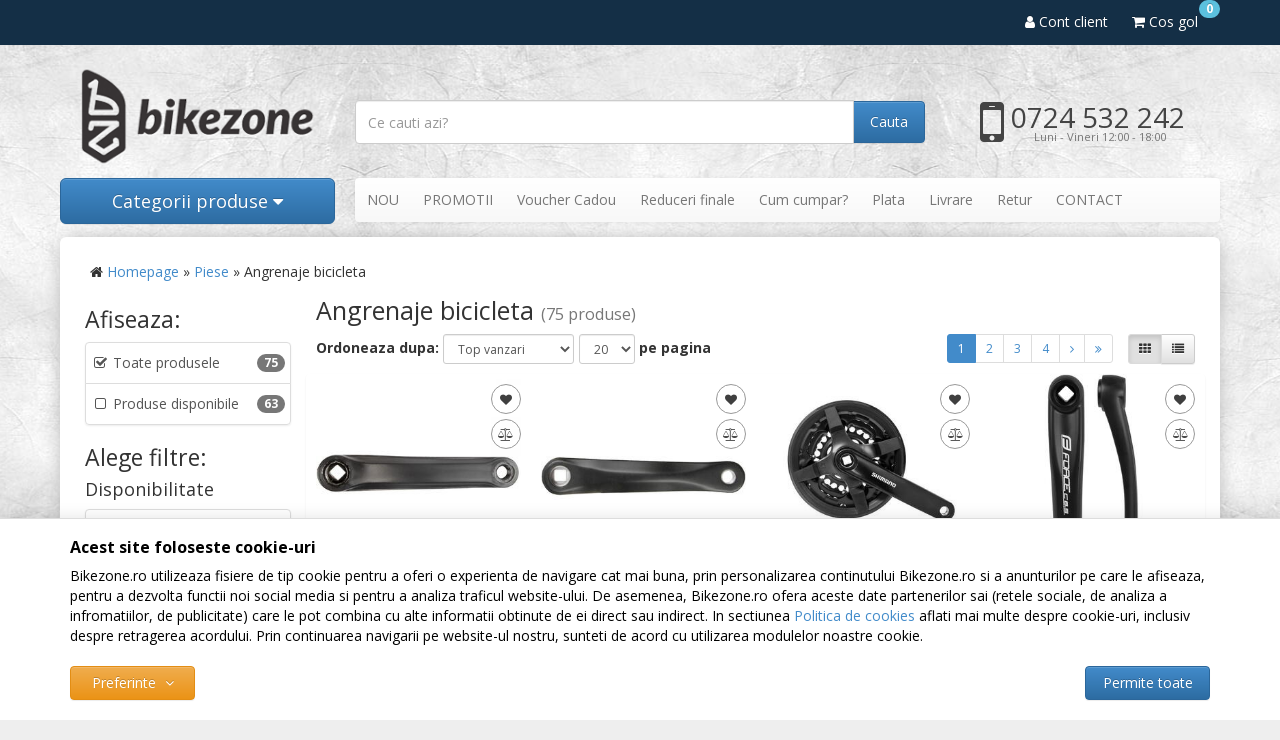

--- FILE ---
content_type: text/html; charset=UTF-8
request_url: https://www.bikezone.ro/angrenaje-bicicleta/
body_size: 16436
content:
<!DOCTYPE html> <html lang="ro"> <head> <meta charset="utf-8"> <meta http-equiv="X-UA-Compatible" content="IE=edge"> <meta name="viewport" content="width=device-width, initial-scale=1, maximum-scale=1, minimum-scale=1, user-scalable=no"> <title>Angrenaje bicicleta - Bikezone.ro</title> <link rel="icon" href="/views/bikezone/images/favicons/favicon.ico"> <link rel="canonical" href="https://www.bikezone.ro/angrenaje-bicicleta/"> <meta name="keywords" content="angrenaje, bicicleta"> <meta name="description" content="Angrenaje bicicleta - Bikezone.ro - magazin online de biciclete, piese si accesorii | 74 produse, preturi incepand de la 14,99 lei."> <link rel="alternate" type="application/rss+xml" title="Noutati - Angrenaje bicicleta - Bikezone.ro" href="https://www.bikezone.ro/angrenaje-bicicleta/rss/"> <link rel="next" href="https://www.bikezone.ro/angrenaje-bicicleta/pagina2/"> <script>
	let debugging = false;
	let is_ssl = (document.location.protocol == 'https:' ? true : false);
	let customerinfo = {
		id: '',
        	};
	let store_ssl_link = 'https://www.bikezone.ro';
	let cookie_domain = '.bikezone.ro';
	let cash_pickup_id = false;
	let store_link = 'https://www.bikezone.ro';
	let has_triggered_send = false;
	let order_cookie_name = 'w1ckorder';
	let order_cookie_contents = new Object();
	let checkout_pickup_points_modal = false;
	let new_age_search_suggest = false;
	let search_frontend_provider = '';
				let checkout_email_optional = false;
	let shop_currency = 'RON';
	// layout
	let bs4 = false;
	let scroll_top_height = 55; // fixed nav
	let search_suggest_timeout = 500; // search-box typeahead
	let mega_menu_top = false;
	let menu_top = false;
</script> <script>
		function read_cookie(name) {
			return document.cookie.match('(^|;)\\s*' + name + '\\s*=\\s*([^;]+)')?.pop() || '';
		}

		let consent_params = new URLSearchParams(decodeURIComponent(read_cookie('cookies-consent')));
		function hasCookiesConsent(cookie_type) {
			let val = consent_params.get(cookie_type);
			return (val == 1 ? true : false);
		}
	</script> <meta name="maintenance-mode" content="off"> <link href='https://fonts.googleapis.com/css?family=Open+Sans:400,300,300italic,400italic,700,800&subset=latin,latin-ext' rel='stylesheet' type='text/css'> <script>
			
			!function(f,b,e,v,n,t,s)
			{if(f.fbq)return;n=f.fbq=function(){n.callMethod?
			n.callMethod.apply(n,arguments):n.queue.push(arguments)};
			if(!f._fbq)f._fbq=n;n.push=n;n.loaded=!0;n.version='2.0';
			n.queue=[];t=b.createElement(e);t.async=!0;
			t.src=v;s=b.getElementsByTagName(e)[0];
			s.parentNode.insertBefore(t,s)}(window, document,'script',
			'https://connect.facebook.net/en_US/fbevents.js');
			

						fbq('consent', 'revoke');

						fbq('set', 'autoConfig', false, '339715626213934');
			fbq('init', '339715626213934');

			fbq('track', 'PageView');
			
								</script> <noscript><img height="1" width="1" style="display:none" src="https://www.facebook.com/tr?id=339715626213934&ev=PageView&noscript=1"/></noscript> <link rel="stylesheet" type="text/css" href="/views/bikezone/styles/css/bootstrap.css?v=1768384135"> <link rel="stylesheet" type="text/css" href="/views/_default/styles/css/bs4-compat.css?v=1768384135"> <link rel="stylesheet" type="text/css" href="/data/uploads/bikezone-custom.css?1768384135"> </head> <body data-grid-size="xs"> <div id="fb-root"></div> <script>(function(d, s, id) {
		var js, fjs = d.getElementsByTagName(s)[0];
		if (d.getElementById(id)) return;
		js = d.createElement(s); js.id = id;
		js.src = "//connect.facebook.net/ro_RO/all.js#xfbml=1";
		js.async = true;
		js.defer = true;
		fjs.parentNode.insertBefore(js, fjs);
	}(document, 'script', 'facebook-jssdk'));</script> <nav id="top-nav" class="navbar navbar-inverse navbar-fixed-top"> <div class="container"> <div class="navbar-header"> <button type="button" class="navbar-toggle collapsed pull-left" data-toggle="collapse" data-target="#navbar-categories" aria-expanded="false" aria-controls="navbar-categories"> <span class="sr-only">Afiseaza categoriile</span> <span class="fa fa-bars"></span> </button> <button type="button" class="nav-popover navbar-toggle collapsed" data-toggle="popover" data-target="#cart-content-wrapper" data-placement="bottom" data-title="Cosul de cumparaturi"> <span class="sr-only">Afiseaza cosul</span> <span class="fa fa-shopping-cart"></span> <span class="cart-count badge badge-up badge-info"></span> </button> <button type="button" class="nav-popover navbar-toggle collapsed" data-toggle="popover" data-target="#account-content-wrapper" data-placement="bottom" data-title="Contul tau"> <span class="sr-only">Afiseaza meniul utilizatorului</span> <span class="fa fa-user"></span> </button> <button type="button" class="navbar-toggle collapsed" data-toggle="collapse" data-target="#navbar-menu" aria-expanded="false" aria-controls="navbar-menu"> <span class="sr-only">Afiseaza meniul</span> <span class="fa fa-question-circle"></span> </button> <button type="button" class="wishlist-button navbar-toggle hidden" onclick="window.location='/wishlist/g/'"> <i class="fa fa-heart"></i> </button> </div> <div class="navbar-collapse collapse navbar-right"> <ul class="nav navbar-nav"> <li class="wishlist-button hidden"> <button type="button" class="btn btn-default btn-circle navbar-btn" onclick="window.location='/wishlist/g/'" title="Vezi wishlist" data-toggle="tooltip" data-placement="bottom"> <i class="fa fa-heart"></i> </button> </li> <li> <a href="javascript:void(0);" class="nav-popover" data-toggle="popover" data-target="#account-content-wrapper" data-placement="bottom" data-title="Contul tau"> <span class="fa fa-user" aria-hidden="true"></span> <span class="hidden-sm">
									Cont client								</span> </a> </li> <li id="navbar-cart"> <a href="javascript:void(0);" class="nav-popover" data-toggle="popover" data-target="#cart-content-wrapper" data-placement="bottom" data-title="Cosul de cumparaturi"> <span class="fa fa-shopping-cart"></span> <span class="cart-value">Cos gol</span> <span class="cart-count badge badge-up badge-info">0</span> </a> </li> </ul> </div> </div> </nav> <div class="content-wrapper"> <noscript> <div class="container"> <div class="alert alert-danger pad5" role="alert"> <i class="fa fa-exclamation-triangle"></i>
				Trebuie sa aveti JavaScript activat in browser-ul dvs. pentru a putea folosi toate functionalitatile acestui site.			</div> </div> </noscript> <div class="container container-header"> <header id="header-content"> <div class="row"> <div class="logo col-xs-6 col-sm-4 col-md-3"> <a href="https://www.bikezone.ro" title="Bikezone.ro - Bikezone.ro - magazin online de biciclete, piese si accesorii"> <img class="img-responsive" src="/views/bikezone/images/layout/logo.png" alt="Bikezone.ro"> </a> </div> <div class="contact col-xs-6 col-sm-4 col-md-3 pull-right"> <div class="phone text-center"> <div class="number"> <a href="tel:0724532242"> <i class="fa fa-mobile"></i>
					0724 532 242				</a> </div> <div class="schedule">
				Luni - Vineri 12:00 - 18:00			</div> </div> </div> <div class="search text-right col-xs-12 col-sm-4 col-md-6"> <form action="/search/" id="search_form" method="get" class="form-horizontal"> <i class="fa fa-spinner fa-spin hidden"></i> <div class="input-group"> <input type="text" name="q" id="search-box" class="form-control" placeholder="Ce cauti azi?" accesskey="s" value="" autocomplete="off"> <span class="input-group-btn"> <button type="submit" class="btn btn-primary">Cauta</button> </span> </div> </form> </div> </div> </header> </div> <div class="container container-navigation"> <div class="row"> <div class="col-xs-12 col-sm-4 col-md-3 pull-left"> <div class="categories-container"> <button class="btn btn-primary btn-lg btn-block hidden-xs">
							Categorii produse							<i class="fa fa-caret-down"></i> </button> <div class="dropdown-wrapper hidden"> <nav id="navbar-categories" class="navbar-full-xs yamm nav-stacked navbar navbar-default collapse navbar-collapse"> <button class="close-menu btn btn-info visible-xs pull-right" data-toggle="collapse" data-target="#navbar-categories"> <i class="fa fa-times"></i>
		Inchide meniul	</button> <h3 class="visible-xs">Categorii</h3> <ul class="nav nav-pills nav-stacked" id="nav-switch"> <li class="dropdown yamm-fw"> <a class="dropdown-toggle" data-toggle="dropdown" role="button" aria-expanded="false" href="https://www.bikezone.ro/biciclete/" title="Biciclete">
						Biciclete
						<i class="fa fa-caret-right pull-right"></i> </a> <div class="dropdown-menu menu-right row" role="menu"> <div class="col-sm-12"> <ul class="nav columns"> </ul> </div> </div> <div class="dropdown-menu menu-right row" role="menu"> <div class="col-sm-12"> <ul class="nav columns"> <strong>Producator:</strong> <li> <a href="https://www.bikezone.ro/biciclete/adriatica/">&raquo; Adriatica</a> </li> <li> <a href="https://www.bikezone.ro/biciclete/gepard/">&raquo; Gepard</a> </li> </ul> <ul class="nav columns"> <strong>Tip:</strong> <li> <a href="https://www.bikezone.ro/biciclete/g-meniu_biciclete-mtb-hardtail/">&raquo; MTB hardtail</a> </li> <li> <a href="https://www.bikezone.ro/biciclete/g-meniu_biciclete-touring-trekking/">&raquo; Touring/Trekking</a> </li> <li> <a href="https://www.bikezone.ro/biciclete/g-meniu_biciclete-oras/">&raquo; Oras</a> </li> <li> <a href="https://www.bikezone.ro/biciclete/g-meniu_biciclete-pliabile/">&raquo; Pliabile</a> </li> <li> <a href="https://www.bikezone.ro/biciclete/g-meniu_biciclete-copii/">&raquo; Copii</a> </li> <li> <a href="https://www.bikezone.ro/biciclete/g-meniu_biciclete-bmx---dirt---street/">&raquo; BMX / Dirt / Street</a> </li> <li> <a href="https://www.bikezone.ro/biciclete/g-meniu_biciclete-full-suspension/">&raquo; Full Suspension</a> </li> <li> <a href="https://www.bikezone.ro/biciclete/g-meniu_biciclete-biciclete-sosea/">&raquo; Biciclete Sosea</a> </li> <li> <a href="https://www.bikezone.ro/biciclete/g-meniu_biciclete-29er/">&raquo; 29er</a> </li> <li> <a href="https://www.bikezone.ro/biciclete/g-meniu_biciclete-run-bike/">&raquo; Run bike</a> </li> <li> <a href="https://www.bikezone.ro/biciclete/g-meniu_biciclete-dirt-street/">&raquo; Dirt/Street</a> </li> <li> <a href="https://www.bikezone.ro/biciclete/g-meniu_biciclete-all-mountain/">&raquo; All mountain</a> </li> <li> <a href="https://www.bikezone.ro/biciclete/g-meniu_biciclete-downhill-freeride/">&raquo; Downhill/Freeride</a> </li> <li> <a href="https://www.bikezone.ro/biciclete/g-meniu_biciclete-sosea/">&raquo; Sosea</a> </li> </ul> <ul class="nav columns"> <li> <strong>Biciclist:</strong> </li> <li> <a href="https://www.bikezone.ro/biciclete/g-biciclist-barbat/">&raquo; Barbat</a> </li> <li> <a href="https://www.bikezone.ro/biciclete/g-biciclist-dama/">&raquo; Dama</a> </li> </ul> </div> </div> </li> <li class="dropdown yamm-fw"> <a class="dropdown-toggle" data-toggle="dropdown" role="button" aria-expanded="false" href="https://www.bikezone.ro/piese/" title="Piese">
						Piese
						<i class="fa fa-caret-right pull-right"></i> </a> <div class="dropdown-menu menu-right row" role="menu"> <div class="col-sm-12"> <ul class="nav columns"> <li class="lvl1"> <a href="https://www.bikezone.ro/amortizoare-spate/">
														Amortizoare (Shock, suspensie spate)
													</a> </li> <li class="lvl1"> <a href="https://www.bikezone.ro/angrenaje-bicicleta/">
														Angrenaje bicicleta
													</a> </li> <li class="lvl1"> <a href="https://www.bikezone.ro/butuci-roata/">
														Butuci roata
													</a> </li> <li class="lvl1"> <a href="https://www.bikezone.ro/monobloc-butuci-pedalieri/">
														Monobloc / Butuci pedalieri
													</a> </li> <li class="lvl1"> <a href="https://www.bikezone.ro/cabluri-si-camasi/">
														Cabluri si camasi
													</a> </li> <li class="lvl1"> <a href="https://www.bikezone.ro/cauciucuri-bicicleta/">
														Cauciucuri bicicleta
													</a> </li> <li class="lvl1"> <a href="https://www.bikezone.ro/camere-bicicleta/">
														Camere bicicleta
													</a> </li> <li class="lvl1"> <a href="https://www.bikezone.ro/coliere-tija-sa/">
														Coliere tija sa
													</a> </li> <li class="lvl1"> <a href="https://www.bikezone.ro/cuvete-furca/">
														Cuvete furca
													</a> </li> <li class="lvl1"> <a href="https://www.bikezone.ro/foi-angrenaj/">
														Foi angrenaj
													</a> </li> <li class="lvl1"> <a href="https://www.bikezone.ro/frane-bicicleta/">
														Frane bicicleta
													</a> </li> <li class="lvl1"> <a href="https://www.bikezone.ro/furci-bicicleta/">
														Furci bicicleta
													</a> </li> <li class="lvl1"> <a href="https://www.bikezone.ro/ghidoane-bicicleta/">
														Ghidoane bicicleta
													</a> </li> <li class="lvl1"> <a href="https://www.bikezone.ro/intinzatoare-lant/">
														Intinzatoare lant
													</a> </li> <li class="lvl1"> <a href="https://www.bikezone.ro/jante-bicicleta/">
														Jante bicicleta
													</a> </li> <li class="lvl1"> <a href="https://www.bikezone.ro/kit-semeringuri/">
														Kit semeringuri
													</a> </li> <li class="lvl1"> <a href="https://www.bikezone.ro/lanturi-bicicleta/">
														Lanturi bicicleta
													</a> </li> <li class="lvl1"> <a href="https://www.bikezone.ro/manete-frana/">
														Manete frana
													</a> </li> <li class="lvl1"> <a href="https://www.bikezone.ro/manete-schimbator/">
														Manete schimbator
													</a> </li> <li class="lvl1"> <a href="https://www.bikezone.ro/manete-frana-schimbator/">
														Manete frana/schimbator
													</a> </li> <li class="lvl1"> <a href="https://www.bikezone.ro/mansoane-bicicleta-si-ghidolina/">
														Mansoane bicicleta si ghidolina
													</a> </li> <li class="lvl1"> <a href="https://www.bikezone.ro/pedale-bicicleta/">
														Pedale bicicleta
													</a> </li> <li class="lvl1"> <a href="https://www.bikezone.ro/piese-furci-si-amortizoare/">
														Piese furci si amortizoare
													</a> </li> <li class="lvl1"> <a href="https://www.bikezone.ro/pinioane-bicicleta/">
														Pinioane bicicleta
													</a> </li> <li class="lvl1"> <a href="https://www.bikezone.ro/pipe-bicicleta/">
														Pipe bicicleta
													</a> </li> <li class="lvl1"> <a href="https://www.bikezone.ro/placute-si-saboti-frana/">
														Placute si saboti frana
													</a> </li> <li class="lvl1"> <a href="https://www.bikezone.ro/roti-bicicleta/">
														Roti bicicleta
													</a> </li> <li class="lvl1"> <a href="https://www.bikezone.ro/rotite-schimbator-pinioane/">
														Rotite schimbator pinioane
													</a> </li> <li class="lvl1"> <a href="https://www.bikezone.ro/schimbatoare-pinioane/">
														Schimbatoare pinioane
													</a> </li> <li class="lvl1"> <a href="https://www.bikezone.ro/schimbatoare-foi/">
														Schimbatoare foi
													</a> </li> <li class="lvl1"> <a href="https://www.bikezone.ro/sei-bicicleta/">
														Sei bicicleta
													</a> </li> <li class="lvl1"> <a href="https://www.bikezone.ro/spite-si-nipluri/">
														Spite si nipluri
													</a> </li> <li class="lvl1"> <a href="https://www.bikezone.ro/tije-sa-bicicleta/">
														Tije sa bicicleta
													</a> </li> <li class="lvl1"> <a href="https://www.bikezone.ro/urechi-cadru/">
														Urechi cadru
													</a> </li> </ul> </div> </div> </li> <li class="dropdown yamm-fw"> <a class="dropdown-toggle" data-toggle="dropdown" role="button" aria-expanded="false" href="https://www.bikezone.ro/accesorii/" title="Accesorii">
						Accesorii
						<i class="fa fa-caret-right pull-right"></i> </a> <div class="dropdown-menu menu-right row" role="menu"> <div class="col-sm-12"> <ul class="nav columns"> <li class="lvl1"> <a href="https://www.bikezone.ro/antifurturi-bicicleta/">
														Antifurturi bicicleta
													</a> </li> <li class="lvl1"> <a href="https://www.bikezone.ro/aparatori-noroi/">
														Aparatori noroi
													</a> </li> <li class="lvl1"> <a href="https://www.bikezone.ro/bidoane-si-suporti-bicicleta/">
														Bidoane si suporti bicicleta
													</a> </li> <li class="lvl1"> <a href="https://www.bikezone.ro/borsete-coburi-genti-rucsaci/">
														Borsete, Coburi, Genti, Rucsaci
													</a> </li> <li class="lvl1"> <a href="https://www.bikezone.ro/ciclocomputere/">
														Ciclocomputere
													</a> </li> <li class="lvl1"> <a href="https://www.bikezone.ro/cricuri-bicicleta/">
														Cricuri bicicleta
													</a> </li> <li class="lvl1"> <a href="https://www.bikezone.ro/home-trainer-roller/">
														Home Trainer, Roller
													</a> </li> <li class="lvl1"> <a href="https://www.bikezone.ro/iluminare-semnalizare/">
														Iluminare / semnalizare
													</a> </li> <li class="lvl1"> <a href="https://www.bikezone.ro/pompe-bicicleta/">
														Pompe bicicleta
													</a> </li> <li class="lvl1"> <a href="https://www.bikezone.ro/portbagaje-si-cosuri/">
														Portbagaje si Cosuri
													</a> </li> <li class="lvl1"> <a href="https://www.bikezone.ro/protectii-cadru/">
														Protectii cadru
													</a> </li> <li class="lvl1"> <a href="https://www.bikezone.ro/scaune-copii/">
														Scaune copii
													</a> </li> <li class="lvl1"> <a href="https://www.bikezone.ro/scule-intretinere/">
														Scule / Intretinere
													</a> </li> <li class="lvl1"> <a href="https://www.bikezone.ro/sonerii-bicicleta/">
														Sonerii bicicleta
													</a> </li> <li class="lvl1"> <a href="https://www.bikezone.ro/suporti-bicicleta/">
														Suporti bicicleta
													</a> </li> <li class="lvl1"> <a href="https://www.bikezone.ro/pentru-telefon/">
														Pentru telefon
													</a> </li> <li class="lvl1"> <a href="https://www.bikezone.ro/diverse/">
														Diverse
													</a> </li> </ul> </div> </div> </li> <li class="dropdown yamm-fw"> <a class="dropdown-toggle" data-toggle="dropdown" role="button" aria-expanded="false" href="https://www.bikezone.ro/echipament/" title="Echipament">
						Echipament
						<i class="fa fa-caret-right pull-right"></i> </a> <div class="dropdown-menu menu-right row" role="menu"> <div class="col-sm-12"> <ul class="nav columns"> <li class="lvl1"> <a href="https://www.bikezone.ro/casti-bicicleta/">
														Casti bicicleta
													</a> </li> <li class="lvl1"> <a href="https://www.bikezone.ro/manusi-bicicleta/">
														Manusi bicicleta
													</a> </li> <li class="lvl1"> <a href="https://www.bikezone.ro/protectii/">
														Protectii
													</a> </li> <li class="lvl1"> <a href="https://www.bikezone.ro/masti-antipoluare/">
														Masti antipoluare
													</a> </li> <li class="lvl1"> <a href="https://www.bikezone.ro/tricouri/">
														Tricouri
													</a> </li> <li class="lvl1"> <a href="https://www.bikezone.ro/pantaloni/">
														Pantaloni
													</a> </li> <li class="lvl1"> <a href="https://www.bikezone.ro/bluze/">
														Bluze
													</a> </li> </ul> </div> </div> </li> <li class="dropdown yamm-fw"> <a class="dropdown-toggle" data-toggle="dropdown" role="button" aria-expanded="false" href="https://www.bikezone.ro/suporti-auto/" title="Suporti auto">
						Suporti auto
						<i class="fa fa-caret-right pull-right"></i> </a> <div class="dropdown-menu menu-right row" role="menu"> <div class="col-sm-12"> <ul class="nav columns"> <li class="lvl1"> <a href="https://www.bikezone.ro/accesorii-suporti-auto/">
														Accesorii suporti auto
													</a> </li> <li class="lvl1"> <a href="https://www.bikezone.ro/bare-transversale/">
														Bare transversale
													</a> </li> <li class="lvl1"> <a href="https://www.bikezone.ro/prinderi-bare/">
														Prinderi bare
													</a> </li> <li class="lvl1"> <a href="https://www.bikezone.ro/suporti-auto-bicicleta/">
														Suporti auto bicicleta
													</a> </li> </ul> </div> </div> </li> <li class="dropdown yamm-fw"> <a class="dropdown-toggle" data-toggle="dropdown" role="button" aria-expanded="false" href="https://www.bikezone.ro/masti-respro/" title="Masti RESPRO®">
						Masti RESPRO®
						<i class="fa fa-caret-right pull-right"></i> </a> <div class="dropdown-menu menu-right row" role="menu"> <div class="col-sm-12"> <ul class="nav columns"> <li class="lvl1"> <a href="https://www.bikezone.ro/masti/">
														Masti
													</a> </li> <li class="lvl1"> <a href="https://www.bikezone.ro/filtre/">
														Filtre
													</a> </li> <li class="lvl1"> <a href="https://www.bikezone.ro/accesorii-respro/">
														Accesorii
													</a> </li> </ul> </div> </div> </li> </ul> </nav> <div class="clearfix"></div> </div> </div> </div> <div class="col-sm-8 col-md-9 hidden-xs"> <nav class="navbar navbar-default"> <ul class="nav navbar-nav"> <li><a href="/noutati/" target="_self">NOU</a></li> <li class="highlight"><a href="/promotii/" target="_self">PROMOTII</a></li> <li><a href="/cumpara-voucher/" target="_self">Voucher Cadou</a></li> <li><a href="/reduceri-finale/" target="_self">Reduceri finale</a></li> <li><a href="/info/comanda-si-livrare/cum-cumpar/" target="_self">Cum cumpar?</a></li> <li><a href="/info/comanda-si-livrare/efectuarea-platii/" target="_self">Plata</a></li> <li><a href="/info/comanda-si-livrare/modalitati-de-livrare/" target="_self">Livrare</a></li> <li><a href="/info/despre-noi/politica-de-returnare/" target="_self">Retur</a></li> <li><a href="/info/despre-noi/contact-si-program-de-lucru/" target="_self">CONTACT</a></li> </ul> </nav> </div> </div> </div> <div class="container "> <div class="breadcrumb"> <i class="fa fa-home"></i> <a href="https://www.bikezone.ro/">Homepage</a>&nbsp;&raquo;&nbsp;<a href='/piese/'>Piese</a>&nbsp;&raquo;&nbsp;Angrenaje bicicleta
	</div> <div class="row"> <div class="right-column col-xs-12 col-sm-8 col-md-9 col-lg-5th-4 pull-right"> <button id="sidebar-toggle" class="btn btn-info visible-xs col-xs-12" data-toggle="collapse" data-target="#sidebar"> <i class="fa fa-filter"></i>

																	Alege filtre																					</button> <div class="clearfix"></div> <h1>
	Angrenaje bicicleta
	<span class="small hidden-xs"> (75 produse)</span> </h1> <div class="category-option-bar"> <div class="sort form-inline rpad-5 pull-left"> <label class="hidden-xs hidden-sm">Ordoneaza dupa:</label> <select class="form-control input-sm" onchange="window.location='https://www.bikezone.ro/sort/'+this.value+'?return=angrenaje-bicicleta/'"> <option value="price/ascending" >Pret &uarr;</option> <option value="price/descending" >Pret &darr;</option> <option value="is_new/descending" >Noutati</option> <option value="views/descending" >Vizualizari</option> <option value="rating/descending" >Scor comentarii</option> <option value="comments_no/descending" >Nr. comentarii</option> <option value="top_sales/descending" selected="selected">Top vanzari</option> <option value="discount/descending" >Reducere</option> <option value="stock/descending" >Disponibilitate</option> <option value="added/descending" >Data adaugarii</option> <option value="manufacturer/ascending" >Producator A-Z</option> <option value="manufacturer/descending" >Producator Z-A</option> <option value="name/ascending" >Nume A-Z</option> <option value="name/descending" >Nume Z-A</option> <option value="relevance/ascending" >Relevanta</option> </select> </div> <div class="perpage form-inline pull-left hidden-xs hidden-sm"> <select class="form-control input-sm" onchange="window.location='/angrenaje-bicicleta/?setPag='+this.value+'&amp;return=%2Fangrenaje-bicicleta%2F';"> <option value="20">20</option> <option value="40">40</option> <option value="60">60</option> <option value="80">80</option> </select> <label>
					pe pagina				</label> </div> <div class="pag-display"> <div class="display btn-group lpad-xs pull-right"> <a href="#" id="display-grid" class="btn btn-default btn-sm active" title="Afiseaza produsele in format tabel" data-toggle="tooltip"> <i class="fa fa-th"></i> </a> <a href="#" id="display-list" class="btn btn-default btn-sm" title="Afiseaza produsele in format lista" data-toggle="tooltip"> <i class="fa fa-list"></i> </a> </div> <ul class="pagination pagination-sm pull-right"> <li class="pagenr active"> <a>
									1
								</a> </li> <li class="pagenr hidden-xs"> <a href="https://www.bikezone.ro/angrenaje-bicicleta/pagina2/" title="Pagina 2 din 4" data-toggle="tooltip">
									2
								</a> </li> <li class="pagenr hidden-xs"> <a href="https://www.bikezone.ro/angrenaje-bicicleta/pagina3/" title="Pagina 3 din 4" data-toggle="tooltip">
									3
								</a> </li> <li class="pagenr hidden-xs"> <a href="https://www.bikezone.ro/angrenaje-bicicleta/pagina4/" title="Pagina 4 din 4" data-toggle="tooltip">
									4
								</a> </li> <li class="pagination-next"> <a href="https://www.bikezone.ro/angrenaje-bicicleta/pagina2/" title="Pagina urmatoare" data-toggle="tooltip"> <span class="visible-xs-inline">Inainte</span> <i class="fa fa-angle-right"></i> </a> </li> <li class="pagination-last hidden-xs"> <a href="https://www.bikezone.ro/angrenaje-bicicleta/pagina4/" title="Ultima pagina" data-toggle="tooltip"> <i class="fa fa-angle-double-right"></i> </a> </li> </ul> </div> <div class="clearfix"></div> </div> <div class="row list-group" id="products-list"> <article class="product-box item col-xs-6 col-sm-4 col-md-3 col-lg-3 grid-group-item"> <form id="product_box_1" method="post"> <input type="hidden" name="product-41517" value="1"> <div class="row"> <div class="margin-bottom-xs grid-full image text-center col-xs-4 col-sm-3 col-md-3"> <a href="https://www.bikezone.ro/angrenaje-bicicleta/m-wave/brat-angrenaj-metal-plastic-m-wave-170-mm/" title="Brat Angrenaj Metal/Plastic M-WAVE  170 mm"> <img class="img-responsive" src="/images/products/img_202204142330/41517/thumbnails/angrenaj-m-wave-brat-angrenaj-metal-plastic-m-wave-170-mm-53428.jpg" alt="Brat Angrenaj Metal/Plastic M-WAVE  170 mm"> </a> <button type="button" class="wishlist btn btn-circle " onclick="toggleWishlist(this,41517,'' );" title="Adauga in Favorite" data-toggle="tooltip"> <i class="fa fa-heart"></i> <i class="fa fa-check"></i> <i class="fa fa-spinner fa-spin"></i> </button> <button type="button" id="compare_product_41517" class="compare btn btn-circle" onclick="toggleCompareProduct(41517, 77, this);" title="Adauga in lista de comparatie" data-toggle="tooltip"> <i class="fa fa-balance-scale"></i> <i class="fa fa-check"></i> <i class="fa fa-spinner fa-spin"></i> </button> <div class="product-icons"> </div> <button type="button" class="preview btn" onclick="addToCart(41517, '/angrenaje-bicicleta/', '');">
					Previzualizeaza				</button> </div> <div class="grid-full col-xs-8 col-sm-4 col-md-4"> <div class="clearfix"> <div class="manufacturer pull-left">
													M-Wave
											</div> </div> <h5 class="name"> <a href="https://www.bikezone.ro/angrenaje-bicicleta/m-wave/brat-angrenaj-metal-plastic-m-wave-170-mm/" title="Brat Angrenaj Metal/Plastic M-WAVE  170 mm">
						Angrenaj Brat Angrenaj Metal/Plastic M-WAVE  170 mm
											</a> </h5> <div class="description hidden-xs hidden-sm"> <br />
Metal imbracat in plastic<br />
Stanga<br />
Lungime 170 mm<br />
Culoare Negru<br />
ROMB<br />
JIS<br /> </div> </div> <div class="grid-full col-xs-8 col-sm-4 col-md-2"> <div class="rating hidden-xs"> <span class="rating-bar"> <i class='fa fa-star'></i><i class='fa fa-star'></i><i class='fa fa-star'></i><i class='fa fa-star'></i><i class='fa fa-star'></i> </span>

													(<a href="https://www.bikezone.ro/angrenaje-bicicleta/m-wave/brat-angrenaj-metal-plastic-m-wave-170-mm/#comments" class="comments">1 review</a>)
															</div> </div> <div class="grid-full col-xs-6 col-sm-5 col-md-3"> <div class="availability margin-bottom-xs insupplierstock">
											in stoc depozit
									</div> <div class="row"> <div class="price margin-bottom-xs clearfix col-xs-6 grid-full"> <div class="pull-left">
																	&nbsp;
															</div> <div class="pull-left "> <strong>
									19,99 lei								</strong> </div> </div> <div class="col-xs-12 add text-center"> <a href="https://www.bikezone.ro/shopping/add-to-cart/41517" class="btn btn-primary" onclick="checkChosenProperties('product_box_1');"> <i class="fa fa-shopping-cart"></i>
									Adauga in cos								</a> </div> </div> </div> </div> </form> </article> <article class="product-box item col-xs-6 col-sm-4 col-md-3 col-lg-3 grid-group-item"> <form id="product_box_2" method="post"> <input type="hidden" name="product-44646" value="1"> <div class="row"> <div class="margin-bottom-xs grid-full image text-center col-xs-4 col-sm-3 col-md-3"> <a href="https://www.bikezone.ro/angrenaje-bicicleta/prowheel/brat-angrenaj-aluminiu-stanga-sxt-ab90-negru-170-mm/" title="Brat Angrenaj Aluminiu Stanga SXT AB90° Negru 170 mm"> <img class="img-responsive" src="/images/products/img_202204142330/44646/thumbnails/angrenaj-m-wave-brat-angrenaj-aluminiu-sxt-ab90-negru-170-mm-48629.jpg" alt="Brat Angrenaj Aluminiu Stanga SXT AB90° Negru 170 mm"> </a> <button type="button" class="wishlist btn btn-circle " onclick="toggleWishlist(this,44646,'' );" title="Adauga in Favorite" data-toggle="tooltip"> <i class="fa fa-heart"></i> <i class="fa fa-check"></i> <i class="fa fa-spinner fa-spin"></i> </button> <button type="button" id="compare_product_44646" class="compare btn btn-circle" onclick="toggleCompareProduct(44646, 77, this);" title="Adauga in lista de comparatie" data-toggle="tooltip"> <i class="fa fa-balance-scale"></i> <i class="fa fa-check"></i> <i class="fa fa-spinner fa-spin"></i> </button> <div class="product-icons"> </div> <button type="button" class="preview btn" onclick="addToCart(44646, '/angrenaje-bicicleta/', '');">
					Previzualizeaza				</button> </div> <div class="grid-full col-xs-8 col-sm-4 col-md-4"> <div class="clearfix"> <div class="manufacturer pull-left">
													Prowheel
											</div> </div> <h5 class="name"> <a href="https://www.bikezone.ro/angrenaje-bicicleta/prowheel/brat-angrenaj-aluminiu-stanga-sxt-ab90-negru-170-mm/" title="Brat Angrenaj Aluminiu Stanga SXT AB90° Negru 170 mm">
						Angrenaj Brat Angrenaj Aluminiu Stanga SXT AB90° Negru 170 mm
											</a> </h5> <div class="description hidden-xs hidden-sm">
											AluminiuLungime -170 mmStangaOrificiu patrat, filet 9/16"
									</div> </div> <div class="grid-full col-xs-8 col-sm-4 col-md-2"> <div class="rating hidden-xs"> <span class="rating-bar"> <i class='fa fa-star'></i><i class='fa fa-star'></i><i class='fa fa-star'></i><i class='fa fa-star'></i><i class='fa fa-star'></i> </span>

													(<a href="https://www.bikezone.ro/angrenaje-bicicleta/prowheel/brat-angrenaj-aluminiu-stanga-sxt-ab90-negru-170-mm/#comments" class="comments">1 review</a>)
															</div> </div> <div class="grid-full col-xs-6 col-sm-5 col-md-3"> <div class="availability margin-bottom-xs outofstock">
											nu este in stoc
									</div> <div class="row"> <div class="price margin-bottom-xs clearfix col-xs-6 grid-full"> <div class="pull-left">
																	&nbsp;
															</div> <div class="pull-left "> <strong>
									38,99 lei								</strong> </div> </div> <div class="col-xs-12 add text-center"> <button type="button" class="btn btn-primary" onclick="stockAlert(44646, 'Alerta stoc', 'Angrenaj Prowheel Brat Angrenaj Aluminiu Stanga SXT AB90° Negru 170 mm');"> <i class="fa fa-bell"></i>
									Seteaza alerta stoc								</button> </div> </div> </div> </div> </form> </article> <article class="product-box item col-xs-6 col-sm-4 col-md-3 col-lg-3 grid-group-item"> <form id="product_box_3" method="post"> <input type="hidden" name="product-36041" value="1"> <div class="row"> <div class="margin-bottom-xs grid-full image text-center col-xs-4 col-sm-3 col-md-3"> <a href="https://www.bikezone.ro/angrenaje-bicicleta/shimano/tourney-fc-ty301-42x34x24t-brat-170mm-cu-chainguard/" title="Tourney FC-TY301, 42x34x24T, brat 170mm, cu ChainGuard"> <img class="img-responsive" src="/images/products/bkz/36041/thumbnails/angrenaj-shimano-tourney-fc-ty301-42x34x24t-brat-170mm-cu-chainguard-31584.jpg" alt="Tourney FC-TY301, 42x34x24T, brat 170mm, cu ChainGuard"> </a> <button type="button" class="wishlist btn btn-circle " onclick="toggleWishlist(this,36041,'' );" title="Adauga in Favorite" data-toggle="tooltip"> <i class="fa fa-heart"></i> <i class="fa fa-check"></i> <i class="fa fa-spinner fa-spin"></i> </button> <button type="button" id="compare_product_36041" class="compare btn btn-circle" onclick="toggleCompareProduct(36041, 77, this);" title="Adauga in lista de comparatie" data-toggle="tooltip"> <i class="fa fa-balance-scale"></i> <i class="fa fa-check"></i> <i class="fa fa-spinner fa-spin"></i> </button> <div class="product-icons"> </div> <button type="button" class="preview btn" onclick="addToCart(36041, '/angrenaje-bicicleta/', '');">
					Previzualizeaza				</button> </div> <div class="grid-full col-xs-8 col-sm-4 col-md-4"> <div class="clearfix"> <div class="manufacturer pull-left">
													Shimano
											</div> </div> <h5 class="name"> <a href="https://www.bikezone.ro/angrenaje-bicicleta/shimano/tourney-fc-ty301-42x34x24t-brat-170mm-cu-chainguard/" title="Tourney FC-TY301, 42x34x24T, brat 170mm, cu ChainGuard">
						Angrenaj Tourney FC-TY301, 42x34x24T, brat 170mm, cu ChainGuard
											</a> </h5> <div class="description hidden-xs hidden-sm"> <ul class="list-unstyled"> <li><span>Varianta (nr. foi): 3 </span></li> <li><span>Configuratie dinti: 42-34-24T </span></li> </ul> </div> </div> <div class="grid-full col-xs-8 col-sm-4 col-md-2"> <div class="rating hidden-xs"> <span class="rating-bar"> <i class='fa fa-star'></i><i class='fa fa-star'></i><i class='fa fa-star'></i><i class='fa fa-star'></i><i class='fa fa-star'></i> </span>

													(<a href="https://www.bikezone.ro/angrenaje-bicicleta/shimano/tourney-fc-ty301-42x34x24t-brat-170mm-cu-chainguard/#comments" class="comments">3 review-uri</a>)
															</div> </div> <div class="grid-full col-xs-6 col-sm-5 col-md-3"> <div class="availability margin-bottom-xs outofstock">
											nu este in stoc
									</div> <div class="row"> <div class="price margin-bottom-xs clearfix col-xs-6 grid-full"> <div class="pull-left">
																	&nbsp;
															</div> <div class="pull-left "> <strong>
									154,69 lei								</strong> </div> </div> <div class="col-xs-12 add text-center"> <button type="button" class="btn btn-primary" onclick="stockAlert(36041, 'Alerta stoc', 'Angrenaj Shimano Tourney FC-TY301, 42x34x24T, brat 170mm, cu ChainGuard');"> <i class="fa fa-bell"></i>
									Seteaza alerta stoc								</button> </div> </div> </div> </div> </form> </article> <article class="product-box item col-xs-6 col-sm-4 col-md-3 col-lg-3 grid-group-item"> <form id="product_box_4" method="post"> <input type="hidden" name="product-38544" value="1"> <div class="row"> <div class="margin-bottom-xs grid-full image text-center col-xs-4 col-sm-3 col-md-3"> <a href="https://www.bikezone.ro/angrenaje-bicicleta/force/brat-pedalier-stanga-force-c8-5-al-175-mm-negru/" title="Brat pedalier stanga Force C8.5 Al 175 mm negru"> <img class="img-responsive" src="/images/products/bkz/38544/thumbnails/force-brat-pedalier-stanga-force-c8-5-al-175-mm-negru-36284.jpg" alt="Brat pedalier stanga Force C8.5 Al 175 mm negru"> </a> <button type="button" class="wishlist btn btn-circle " onclick="toggleWishlist(this,38544,'' );" title="Adauga in Favorite" data-toggle="tooltip"> <i class="fa fa-heart"></i> <i class="fa fa-check"></i> <i class="fa fa-spinner fa-spin"></i> </button> <button type="button" id="compare_product_38544" class="compare btn btn-circle" onclick="toggleCompareProduct(38544, 77, this);" title="Adauga in lista de comparatie" data-toggle="tooltip"> <i class="fa fa-balance-scale"></i> <i class="fa fa-check"></i> <i class="fa fa-spinner fa-spin"></i> </button> <div class="product-icons"> </div> <button type="button" class="preview btn" onclick="addToCart(38544, '/angrenaje-bicicleta/', '');">
					Previzualizeaza				</button> </div> <div class="grid-full col-xs-8 col-sm-4 col-md-4"> <div class="clearfix"> <div class="manufacturer pull-left">
													Force
											</div> </div> <h5 class="name"> <a href="https://www.bikezone.ro/angrenaje-bicicleta/force/brat-pedalier-stanga-force-c8-5-al-175-mm-negru/" title="Brat pedalier stanga Force C8.5 Al 175 mm negru">
						Angrenaj Brat pedalier stanga Force C8.5 Al 175 mm negru
											</a> </h5> <div class="description hidden-xs hidden-sm">
											Brat pedalier stanga Force C8 175 mm negruPentru monobloc cu ax patratMaterial:AluminiuGreutate 228g<br />
 - Componente: Brate<br />
 - Gama: MTB<br />
 - Producator: FORCE
									</div> </div> <div class="grid-full col-xs-8 col-sm-4 col-md-2"> <div class="rating hidden-xs">
											&nbsp;
									</div> </div> <div class="grid-full col-xs-6 col-sm-5 col-md-3"> <div class="availability margin-bottom-xs insupplierstock">
											in stoc depozit
									</div> <div class="row"> <div class="price margin-bottom-xs clearfix col-xs-6 grid-full"> <div class="pull-left">
																	&nbsp;
															</div> <div class="pull-left "> <strong>
									46,99 lei								</strong> </div> </div> <div class="col-xs-12 add text-center"> <a href="https://www.bikezone.ro/shopping/add-to-cart/38544" class="btn btn-primary" onclick="checkChosenProperties('product_box_4');"> <i class="fa fa-shopping-cart"></i>
									Adauga in cos								</a> </div> </div> </div> </div> </form> </article> <article class="product-box item col-xs-6 col-sm-4 col-md-3 col-lg-3 grid-group-item"> <form id="product_box_5" method="post"> <input type="hidden" name="product-30415" value="1"> <div class="row"> <div class="margin-bottom-xs grid-full image text-center col-xs-4 col-sm-3 col-md-3"> <a href="https://www.bikezone.ro/angrenaje-bicicleta/shimano/tourney-fc-ty501-42x34x24t-brat-170mm-pentru-6-7-8-viteze/" title="Tourney FC-TY501, 42x34x24T, Brat 170mm, pentru 6/7/8 viteze"> <img class="img-responsive" src="/images/products/bkz/30415/thumbnails/angrenaj-shimano-angrenaj-pedalier-shimano-tourney-fc-ty501-42x34x24t-brat-170mm-pt-6-7-8-vit-pe-spate-cg-suruburi-de-fixare-negru-ambalat-ind-18080.jpeg" alt="Tourney FC-TY501, 42x34x24T, Brat 170mm, pentru 6/7/8 viteze"> </a> <button type="button" class="wishlist btn btn-circle " onclick="toggleWishlist(this,30415,'' );" title="Adauga in Favorite" data-toggle="tooltip"> <i class="fa fa-heart"></i> <i class="fa fa-check"></i> <i class="fa fa-spinner fa-spin"></i> </button> <button type="button" id="compare_product_30415" class="compare btn btn-circle" onclick="toggleCompareProduct(30415, 77, this);" title="Adauga in lista de comparatie" data-toggle="tooltip"> <i class="fa fa-balance-scale"></i> <i class="fa fa-check"></i> <i class="fa fa-spinner fa-spin"></i> </button> <div class="product-icons"> </div> <button type="button" class="preview btn" onclick="addToCart(30415, '/angrenaje-bicicleta/', '');">
					Previzualizeaza				</button> </div> <div class="grid-full col-xs-8 col-sm-4 col-md-4"> <div class="clearfix"> <div class="manufacturer pull-left">
													Shimano
											</div> </div> <h5 class="name"> <a href="https://www.bikezone.ro/angrenaje-bicicleta/shimano/tourney-fc-ty501-42x34x24t-brat-170mm-pentru-6-7-8-viteze/" title="Tourney FC-TY501, 42x34x24T, Brat 170mm, pentru 6/7/8 viteze">
						Angrenaj Tourney FC-TY501, 42x34x24T, Brat 170mm, pentru 6/7/8 viteze
											</a> </h5> <div class="description hidden-xs hidden-sm"> <ul class="list-unstyled"> <li><span>Varianta (nr. foi): 3 </span></li> <li><span>Configuratie dinti: 42-34-24T </span></li> </ul> </div> </div> <div class="grid-full col-xs-8 col-sm-4 col-md-2"> <div class="rating hidden-xs"> <span class="rating-bar"> <i class='fa fa-star'></i><i class='fa fa-star'></i><i class='fa fa-star'></i><i class='fa fa-star'></i><i class='fa fa-star-o'></i> </span>

													(<a href="https://www.bikezone.ro/angrenaje-bicicleta/shimano/tourney-fc-ty501-42x34x24t-brat-170mm-pentru-6-7-8-viteze/#comments" class="comments">2 review-uri</a>)
															</div> </div> <div class="grid-full col-xs-6 col-sm-5 col-md-3"> <div class="availability margin-bottom-xs outofstock">
											nu este in stoc
									</div> <div class="row"> <div class="price margin-bottom-xs clearfix col-xs-6 grid-full"> <div class="pull-left">
																	&nbsp;
															</div> <div class="pull-left "> <strong>
									124,99 lei								</strong> </div> </div> <div class="col-xs-12 add text-center"> <button type="button" class="btn btn-primary" onclick="stockAlert(30415, 'Alerta stoc', 'Angrenaj Shimano Tourney FC-TY501, 42x34x24T, Brat 170mm, pentru 6/7/8 viteze');"> <i class="fa fa-bell"></i>
									Seteaza alerta stoc								</button> </div> </div> </div> </div> </form> </article> <article class="product-box item col-xs-6 col-sm-4 col-md-3 col-lg-3 grid-group-item"> <form id="product_box_6" method="post"> <input type="hidden" name="product-35452" value="1"> <div class="row"> <div class="margin-bottom-xs grid-full image text-center col-xs-4 col-sm-3 col-md-3"> <a href="https://www.bikezone.ro/angrenaje-bicicleta/shimano/tourney-fc-ty501-42x34x24t-brat-175mm-chainguard/" title="Tourney FC-TY501, 42x34x24T, brat 175mm, ChainGuard"> <img class="img-responsive" src="/images/products/bkz/35452/thumbnails/angrenaj-shimano-tourney-fc-ty501-42x34x24t-brat-175mm-chainguard-32376.jpg" alt="Tourney FC-TY501, 42x34x24T, brat 175mm, ChainGuard"> </a> <button type="button" class="wishlist btn btn-circle " onclick="toggleWishlist(this,35452,'' );" title="Adauga in Favorite" data-toggle="tooltip"> <i class="fa fa-heart"></i> <i class="fa fa-check"></i> <i class="fa fa-spinner fa-spin"></i> </button> <button type="button" id="compare_product_35452" class="compare btn btn-circle" onclick="toggleCompareProduct(35452, 77, this);" title="Adauga in lista de comparatie" data-toggle="tooltip"> <i class="fa fa-balance-scale"></i> <i class="fa fa-check"></i> <i class="fa fa-spinner fa-spin"></i> </button> <div class="product-icons"> </div> <button type="button" class="preview btn" onclick="addToCart(35452, '/angrenaje-bicicleta/', '');">
					Previzualizeaza				</button> </div> <div class="grid-full col-xs-8 col-sm-4 col-md-4"> <div class="clearfix"> <div class="manufacturer pull-left">
													Shimano
											</div> </div> <h5 class="name"> <a href="https://www.bikezone.ro/angrenaje-bicicleta/shimano/tourney-fc-ty501-42x34x24t-brat-175mm-chainguard/" title="Tourney FC-TY501, 42x34x24T, brat 175mm, ChainGuard">
						Angrenaj Tourney FC-TY501, 42x34x24T, brat 175mm, ChainGuard
											</a> </h5> <div class="description hidden-xs hidden-sm"> <ul class="list-unstyled"> <li><span>Varianta (nr. foi): 3 </span></li> <li><span>Configuratie dinti: 42X34X24T </span></li> </ul> </div> </div> <div class="grid-full col-xs-8 col-sm-4 col-md-2"> <div class="rating hidden-xs">
											&nbsp;
									</div> </div> <div class="grid-full col-xs-6 col-sm-5 col-md-3"> <div class="availability margin-bottom-xs call">
											contactati-ne pentru info stoc
									</div> <div class="row"> <div class="price margin-bottom-xs clearfix col-xs-6 grid-full"> <div class="pull-left">
																	&nbsp;
															</div> <div class="pull-left "> <strong>
									177,30 lei								</strong> </div> </div> <div class="col-xs-12 add text-center"> <a href="https://www.bikezone.ro/shopping/add-to-cart/35452" class="btn btn-primary" onclick="checkChosenProperties('product_box_6');"> <i class="fa fa-shopping-cart"></i>
									Adauga in cos								</a> </div> </div> </div> </div> </form> </article> <article class="product-box item col-xs-6 col-sm-4 col-md-3 col-lg-3 grid-group-item"> <form id="product_box_7" method="post"> <input type="hidden" name="product-30417" value="1"> <div class="row"> <div class="margin-bottom-xs grid-full image text-center col-xs-4 col-sm-3 col-md-3"> <a href="https://www.bikezone.ro/angrenaje-bicicleta/shimano/tourney-fc-ty501-48x38x28t-brat-170mm-pentru-6-7-8-viteze-brat-argintiu/" title="Tourney FC-TY501, 48x38x28T, brat 170mm, pentru 6/7/8 viteze, brat argintiu"> <img class="img-responsive" src="/images/products/img_202204142330/30417/thumbnails/angrenaj-shimano-tourney-fc-ty501-48x38x28t-brat-170mm-pentru-6-7-8-viteze-brat-argintiu-58399.jpg" alt="Tourney FC-TY501, 48x38x28T, brat 170mm, pentru 6/7/8 viteze, brat argintiu"> </a> <button type="button" class="wishlist btn btn-circle " onclick="toggleWishlist(this,30417,'' );" title="Adauga in Favorite" data-toggle="tooltip"> <i class="fa fa-heart"></i> <i class="fa fa-check"></i> <i class="fa fa-spinner fa-spin"></i> </button> <button type="button" id="compare_product_30417" class="compare btn btn-circle" onclick="toggleCompareProduct(30417, 77, this);" title="Adauga in lista de comparatie" data-toggle="tooltip"> <i class="fa fa-balance-scale"></i> <i class="fa fa-check"></i> <i class="fa fa-spinner fa-spin"></i> </button> <div class="product-icons"> </div> <button type="button" class="preview btn" onclick="addToCart(30417, '/angrenaje-bicicleta/', '');">
					Previzualizeaza				</button> </div> <div class="grid-full col-xs-8 col-sm-4 col-md-4"> <div class="clearfix"> <div class="manufacturer pull-left">
													Shimano
											</div> </div> <h5 class="name"> <a href="https://www.bikezone.ro/angrenaje-bicicleta/shimano/tourney-fc-ty501-48x38x28t-brat-170mm-pentru-6-7-8-viteze-brat-argintiu/" title="Tourney FC-TY501, 48x38x28T, brat 170mm, pentru 6/7/8 viteze, brat argintiu">
						Angrenaj Tourney FC-TY501, 48x38x28T, brat 170mm, pentru 6/7/8 viteze, brat argintiu
											</a> </h5> <div class="description hidden-xs hidden-sm"> <ul class="list-unstyled"> <li><span>Varianta (nr. foi): 3 </span></li> <li><span>Configuratie dinti: 48-38-28T </span></li> </ul> </div> </div> <div class="grid-full col-xs-8 col-sm-4 col-md-2"> <div class="rating hidden-xs">
											&nbsp;
									</div> </div> <div class="grid-full col-xs-6 col-sm-5 col-md-3"> <div class="availability margin-bottom-xs call">
											contactati-ne pentru info stoc
									</div> <div class="row"> <div class="price margin-bottom-xs clearfix col-xs-6 grid-full"> <div class="pull-left">
																	&nbsp;
															</div> <div class="pull-left "> <strong>
									105,03 lei								</strong> </div> </div> <div class="col-xs-12 add text-center"> <a href="https://www.bikezone.ro/shopping/add-to-cart/30417" class="btn btn-primary" onclick="checkChosenProperties('product_box_7');"> <i class="fa fa-shopping-cart"></i>
									Adauga in cos								</a> </div> </div> </div> </div> </form> </article> <article class="product-box item col-xs-6 col-sm-4 col-md-3 col-lg-3 grid-group-item"> <form id="product_box_8" method="post"> <input type="hidden" name="product-41510" value="1"> <div class="row"> <div class="margin-bottom-xs grid-full image text-center col-xs-4 col-sm-3 col-md-3"> <a href="https://www.bikezone.ro/angrenaje-bicicleta/m-wave/brat-angrenaj-aluminiu-m-wave-silver-170-mm/" title="Brat Angrenaj  Aluminiu M-WAVE Silver 170 mm"> <img class="img-responsive" src="/images/products/img_202204142330/41510/thumbnails/angrenaj-m-wave-brat-angrenaj-aluminiu-m-wave-silver-170-mm-53426.jpg" alt="Brat Angrenaj  Aluminiu M-WAVE Silver 170 mm"> </a> <button type="button" class="wishlist btn btn-circle " onclick="toggleWishlist(this,41510,'' );" title="Adauga in Favorite" data-toggle="tooltip"> <i class="fa fa-heart"></i> <i class="fa fa-check"></i> <i class="fa fa-spinner fa-spin"></i> </button> <button type="button" id="compare_product_41510" class="compare btn btn-circle" onclick="toggleCompareProduct(41510, 77, this);" title="Adauga in lista de comparatie" data-toggle="tooltip"> <i class="fa fa-balance-scale"></i> <i class="fa fa-check"></i> <i class="fa fa-spinner fa-spin"></i> </button> <div class="product-icons"> </div> <button type="button" class="preview btn" onclick="addToCart(41510, '/angrenaje-bicicleta/', '');">
					Previzualizeaza				</button> </div> <div class="grid-full col-xs-8 col-sm-4 col-md-4"> <div class="clearfix"> <div class="manufacturer pull-left">
													M-Wave
											</div> </div> <h5 class="name"> <a href="https://www.bikezone.ro/angrenaje-bicicleta/m-wave/brat-angrenaj-aluminiu-m-wave-silver-170-mm/" title="Brat Angrenaj  Aluminiu M-WAVE Silver 170 mm">
						Angrenaj Brat Angrenaj  Aluminiu M-WAVE Silver 170 mm
											</a> </h5> <div class="description hidden-xs hidden-sm"> <br />
Brat din Aluminiu<br />
Stang<br />
Lungime 170 mm<br />
Pentru angrenaj JIS(patrat)<br />
ROMB<br /> </div> </div> <div class="grid-full col-xs-8 col-sm-4 col-md-2"> <div class="rating hidden-xs">
											&nbsp;
									</div> </div> <div class="grid-full col-xs-6 col-sm-5 col-md-3"> <div class="availability margin-bottom-xs insupplierstock">
											in stoc depozit
									</div> <div class="row"> <div class="price margin-bottom-xs clearfix col-xs-6 grid-full"> <div class="pull-left">
																	&nbsp;
															</div> <div class="pull-left "> <strong>
									38,99 lei								</strong> </div> </div> <div class="col-xs-12 add text-center"> <a href="https://www.bikezone.ro/shopping/add-to-cart/41510" class="btn btn-primary" onclick="checkChosenProperties('product_box_8');"> <i class="fa fa-shopping-cart"></i>
									Adauga in cos								</a> </div> </div> </div> </div> </form> </article> <article class="product-box item col-xs-6 col-sm-4 col-md-3 col-lg-3 grid-group-item"> <form id="product_box_9" method="post"> <input type="hidden" name="product-38545" value="1"> <div class="row"> <div class="margin-bottom-xs grid-full image text-center col-xs-4 col-sm-3 col-md-3"> <a href="https://www.bikezone.ro/angrenaje-bicicleta/force/brat-pedalier-stanga-force-c8-5-al-170-mm-negru/" title="Brat pedalier stanga Force C8.5 Al 170 mm negru"> <img class="img-responsive" src="/images/products/bkz/38545/thumbnails/force-brat-pedalier-stanga-force-c8-5-al-170-mm-negru-36285.jpg" alt="Brat pedalier stanga Force C8.5 Al 170 mm negru"> </a> <button type="button" class="wishlist btn btn-circle " onclick="toggleWishlist(this,38545,'' );" title="Adauga in Favorite" data-toggle="tooltip"> <i class="fa fa-heart"></i> <i class="fa fa-check"></i> <i class="fa fa-spinner fa-spin"></i> </button> <button type="button" id="compare_product_38545" class="compare btn btn-circle" onclick="toggleCompareProduct(38545, 77, this);" title="Adauga in lista de comparatie" data-toggle="tooltip"> <i class="fa fa-balance-scale"></i> <i class="fa fa-check"></i> <i class="fa fa-spinner fa-spin"></i> </button> <div class="product-icons"> </div> <button type="button" class="preview btn" onclick="addToCart(38545, '/angrenaje-bicicleta/', '');">
					Previzualizeaza				</button> </div> <div class="grid-full col-xs-8 col-sm-4 col-md-4"> <div class="clearfix"> <div class="manufacturer pull-left">
													Force
											</div> </div> <h5 class="name"> <a href="https://www.bikezone.ro/angrenaje-bicicleta/force/brat-pedalier-stanga-force-c8-5-al-170-mm-negru/" title="Brat pedalier stanga Force C8.5 Al 170 mm negru">
						Angrenaj Brat pedalier stanga Force C8.5 Al 170 mm negru
											</a> </h5> <div class="description hidden-xs hidden-sm">
											Brat pedalier stanga Force C8 170 mm negruPentru monobloc cu ax patratMaterial:AluminiuGreutate 228g<br />
 - Componente: Brate<br />
 - Gama: MTB<br />
 - Producator: FORCE
									</div> </div> <div class="grid-full col-xs-8 col-sm-4 col-md-2"> <div class="rating hidden-xs">
											&nbsp;
									</div> </div> <div class="grid-full col-xs-6 col-sm-5 col-md-3"> <div class="availability margin-bottom-xs insupplierstock">
											in stoc depozit
									</div> <div class="row"> <div class="price margin-bottom-xs clearfix col-xs-6 grid-full"> <div class="pull-left">
																	&nbsp;
															</div> <div class="pull-left "> <strong>
									46,99 lei								</strong> </div> </div> <div class="col-xs-12 add text-center"> <a href="https://www.bikezone.ro/shopping/add-to-cart/38545" class="btn btn-primary" onclick="checkChosenProperties('product_box_9');"> <i class="fa fa-shopping-cart"></i>
									Adauga in cos								</a> </div> </div> </div> </div> </form> </article> <article class="product-box item col-xs-6 col-sm-4 col-md-3 col-lg-3 grid-group-item"> <form id="product_box_10" method="post"> <input type="hidden" name="product-48764" value="1"> <div class="row"> <div class="margin-bottom-xs grid-full image text-center col-xs-4 col-sm-3 col-md-3"> <a href="https://www.bikezone.ro/angrenaje-bicicleta/m-wave/angrenaj-pedalier-m-wave-28-38-48t-170mm-negru/" title="Angrenaj Pedalier M-WAVE 28-38-48T 170mm Negru"> <img class="img-responsive" src="/images/products/img_202204142330/48764/thumbnails/angrenaj-m-wave-angrenaj-pedalier-m-wave-28-38-48t-3-x-8-v-negru-57957.jpg" alt="Angrenaj Pedalier M-WAVE 28-38-48T 170mm Negru"> </a> <button type="button" class="wishlist btn btn-circle " onclick="toggleWishlist(this,48764,'' );" title="Adauga in Favorite" data-toggle="tooltip"> <i class="fa fa-heart"></i> <i class="fa fa-check"></i> <i class="fa fa-spinner fa-spin"></i> </button> <button type="button" id="compare_product_48764" class="compare btn btn-circle" onclick="toggleCompareProduct(48764, 77, this);" title="Adauga in lista de comparatie" data-toggle="tooltip"> <i class="fa fa-balance-scale"></i> <i class="fa fa-check"></i> <i class="fa fa-spinner fa-spin"></i> </button> <div class="product-icons"> </div> <button type="button" class="preview btn" onclick="addToCart(48764, '/angrenaje-bicicleta/', '');">
					Previzualizeaza				</button> </div> <div class="grid-full col-xs-8 col-sm-4 col-md-4"> <div class="clearfix"> <div class="manufacturer pull-left">
													M-Wave
											</div> </div> <h5 class="name"> <a href="https://www.bikezone.ro/angrenaje-bicicleta/m-wave/angrenaj-pedalier-m-wave-28-38-48t-170mm-negru/" title="Angrenaj Pedalier M-WAVE 28-38-48T 170mm Negru">
						Angrenaj Angrenaj Pedalier M-WAVE 28-38-48T 170mm Negru
											</a> </h5> <div class="description hidden-xs hidden-sm">
											Brat Metal imbracat in PlasticLungime Brat - 170 mmJIS(patrat) 24/34/42 TCuloare NegruCu protectieB.B. Lungime - 110,5 mm
									</div> </div> <div class="grid-full col-xs-8 col-sm-4 col-md-2"> <div class="rating hidden-xs">
											&nbsp;
									</div> </div> <div class="grid-full col-xs-6 col-sm-5 col-md-3"> <div class="availability margin-bottom-xs insupplierstock">
											in stoc depozit
									</div> <div class="row"> <div class="price margin-bottom-xs clearfix col-xs-6 grid-full"> <div class="pull-left">
																	&nbsp;
															</div> <div class="pull-left "> <strong>
									69,99 lei								</strong> </div> </div> <div class="col-xs-12 add text-center"> <a href="https://www.bikezone.ro/shopping/add-to-cart/48764" class="btn btn-primary" onclick="checkChosenProperties('product_box_10');"> <i class="fa fa-shopping-cart"></i>
									Adauga in cos								</a> </div> </div> </div> </div> </form> </article> <article class="product-box item col-xs-6 col-sm-4 col-md-3 col-lg-3 grid-group-item"> <form id="product_box_11" method="post"> <input type="hidden" name="product-38490" value="1"> <div class="row"> <div class="margin-bottom-xs grid-full image text-center col-xs-4 col-sm-3 col-md-3"> <a href="https://www.bikezone.ro/angrenaje-bicicleta/force/brat-pedalier-stanga-force-c5-3-al-140-mm-negru/" title="Brat pedalier stanga Force C5.3 Al 140 mm negru"> <img class="img-responsive" src="/images/products/bkz/38490/thumbnails/force-brat-pedalier-stanga-force-c5-3-al-140-mm-negru-36225.jpg" alt="Brat pedalier stanga Force C5.3 Al 140 mm negru"> </a> <button type="button" class="wishlist btn btn-circle " onclick="toggleWishlist(this,38490,'' );" title="Adauga in Favorite" data-toggle="tooltip"> <i class="fa fa-heart"></i> <i class="fa fa-check"></i> <i class="fa fa-spinner fa-spin"></i> </button> <button type="button" id="compare_product_38490" class="compare btn btn-circle" onclick="toggleCompareProduct(38490, 77, this);" title="Adauga in lista de comparatie" data-toggle="tooltip"> <i class="fa fa-balance-scale"></i> <i class="fa fa-check"></i> <i class="fa fa-spinner fa-spin"></i> </button> <div class="product-icons"> </div> <button type="button" class="preview btn" onclick="addToCart(38490, '/angrenaje-bicicleta/', '');">
					Previzualizeaza				</button> </div> <div class="grid-full col-xs-8 col-sm-4 col-md-4"> <div class="clearfix"> <div class="manufacturer pull-left">
													Force
											</div> </div> <h5 class="name"> <a href="https://www.bikezone.ro/angrenaje-bicicleta/force/brat-pedalier-stanga-force-c5-3-al-140-mm-negru/" title="Brat pedalier stanga Force C5.3 Al 140 mm negru">
						Angrenaj Brat pedalier stanga Force C5.3 Al 140 mm negru
											</a> </h5> <div class="description hidden-xs hidden-sm">
											Brat pedalier stanga&nbsp;pentru pedalierele cod 64024 si 64026<br />
Pentru ax patrat<br />
Lungime 140 mm<br />
Material aluminiu<br />
Greutate&nbsp;190 grame<br />
 - Componente: Brate<br />
 - Gama: KIDS<br />
 - Producator: FORCE
									</div> </div> <div class="grid-full col-xs-8 col-sm-4 col-md-2"> <div class="rating hidden-xs">
											&nbsp;
									</div> </div> <div class="grid-full col-xs-6 col-sm-5 col-md-3"> <div class="availability margin-bottom-xs instock">
											stoc limitat
									</div> <div class="row"> <div class="price margin-bottom-xs clearfix col-xs-6 grid-full"> <div class="pull-left">
																	&nbsp;
															</div> <div class="pull-left "> <strong>
									46,99 lei								</strong> </div> </div> <div class="col-xs-12 add text-center"> <a href="https://www.bikezone.ro/shopping/add-to-cart/38490" class="btn btn-primary" onclick="checkChosenProperties('product_box_11');"> <i class="fa fa-shopping-cart"></i>
									Adauga in cos								</a> </div> </div> </div> </div> </form> </article> <article class="product-box item col-xs-6 col-sm-4 col-md-3 col-lg-3 grid-group-item"> <form id="product_box_12" method="post"> <input type="hidden" name="product-44645" value="1"> <div class="row"> <div class="margin-bottom-xs grid-full image text-center col-xs-4 col-sm-3 col-md-3"> <a href="https://www.bikezone.ro/angrenaje-bicicleta/m-wave/brat-aluminiu-dreapta-e-bike-170-mm-negru-patrat/" title="Brat Aluminiu Dreapta E-Bike 170 mm Negru Patrat"> <img class="img-responsive" src="/images/products/img_202204142330/44645/thumbnails/angrenaj-m-wave-brat-aluminiu-dreapta-e-bike-170-mm-negru-patrat-48628.jpg" alt="Brat Aluminiu Dreapta E-Bike 170 mm Negru Patrat"> </a> <button type="button" class="wishlist btn btn-circle " onclick="toggleWishlist(this,44645,'' );" title="Adauga in Favorite" data-toggle="tooltip"> <i class="fa fa-heart"></i> <i class="fa fa-check"></i> <i class="fa fa-spinner fa-spin"></i> </button> <button type="button" id="compare_product_44645" class="compare btn btn-circle" onclick="toggleCompareProduct(44645, 77, this);" title="Adauga in lista de comparatie" data-toggle="tooltip"> <i class="fa fa-balance-scale"></i> <i class="fa fa-check"></i> <i class="fa fa-spinner fa-spin"></i> </button> <div class="product-icons"> </div> <button type="button" class="preview btn" onclick="addToCart(44645, '/angrenaje-bicicleta/', '');">
					Previzualizeaza				</button> </div> <div class="grid-full col-xs-8 col-sm-4 col-md-4"> <div class="clearfix"> <div class="manufacturer pull-left">
													M-Wave
											</div> </div> <h5 class="name"> <a href="https://www.bikezone.ro/angrenaje-bicicleta/m-wave/brat-aluminiu-dreapta-e-bike-170-mm-negru-patrat/" title="Brat Aluminiu Dreapta E-Bike 170 mm Negru Patrat">
						Angrenaj Brat Aluminiu Dreapta E-Bike 170 mm Negru Patrat
											</a> </h5> <div class="description hidden-xs hidden-sm">
											AluminiuPentru E-BikeLungime 170 mmPentru DREAPTAPentru JIS (Patrat)
									</div> </div> <div class="grid-full col-xs-8 col-sm-4 col-md-2"> <div class="rating hidden-xs">
											&nbsp;
									</div> </div> <div class="grid-full col-xs-6 col-sm-5 col-md-3"> <div class="availability margin-bottom-xs outofstock">
											nu este in stoc
									</div> <div class="row"> <div class="price margin-bottom-xs clearfix col-xs-6 grid-full"> <div class="pull-left">
																	&nbsp;
															</div> <div class="pull-left "> <strong>
									38,99 lei								</strong> </div> </div> <div class="col-xs-12 add text-center"> <button type="button" class="btn btn-primary" onclick="stockAlert(44645, 'Alerta stoc', 'Angrenaj M-Wave Brat Aluminiu Dreapta E-Bike 170 mm Negru Patrat');"> <i class="fa fa-bell"></i>
									Seteaza alerta stoc								</button> </div> </div> </div> </div> </form> </article> <article class="product-box item col-xs-6 col-sm-4 col-md-3 col-lg-3 grid-group-item"> <form id="product_box_13" method="post"> <input type="hidden" name="product-34392" value="1"> <div class="row"> <div class="margin-bottom-xs grid-full image text-center col-xs-4 col-sm-3 col-md-3"> <a href="https://www.bikezone.ro/angrenaje-bicicleta/force/c5-5-al-48t-170-mm/" title="C5.5 AL 48T 170 mm"> <img class="img-responsive" src="/images/products/bkz/34392/thumbnails/angrenaj-force-c5-5-al-48t-170-mm-28689.jpg" alt="C5.5 AL 48T 170 mm"> </a> <button type="button" class="wishlist btn btn-circle " onclick="toggleWishlist(this,34392,'' );" title="Adauga in Favorite" data-toggle="tooltip"> <i class="fa fa-heart"></i> <i class="fa fa-check"></i> <i class="fa fa-spinner fa-spin"></i> </button> <button type="button" id="compare_product_34392" class="compare btn btn-circle" onclick="toggleCompareProduct(34392, 77, this);" title="Adauga in lista de comparatie" data-toggle="tooltip"> <i class="fa fa-balance-scale"></i> <i class="fa fa-check"></i> <i class="fa fa-spinner fa-spin"></i> </button> <div class="product-icons"> </div> <button type="button" class="preview btn" onclick="addToCart(34392, '/angrenaje-bicicleta/', '');">
					Previzualizeaza				</button> </div> <div class="grid-full col-xs-8 col-sm-4 col-md-4"> <div class="clearfix"> <div class="manufacturer pull-left">
													Force
											</div> </div> <h5 class="name"> <a href="https://www.bikezone.ro/angrenaje-bicicleta/force/c5-5-al-48t-170-mm/" title="C5.5 AL 48T 170 mm">
						Angrenaj C5.5 AL 48T 170 mm
											</a> </h5> <div class="description hidden-xs hidden-sm"> <ul class="list-unstyled"> <li><span>Varianta (nr. foi): 1 </span></li> <li><span>Configuratie dinti: 48T </span></li> </ul> </div> </div> <div class="grid-full col-xs-8 col-sm-4 col-md-2"> <div class="rating hidden-xs"> <span class="rating-bar"> <i class='fa fa-star'></i><i class='fa fa-star'></i><i class='fa fa-star'></i><i class='fa fa-star'></i><i class='fa fa-star'></i> </span>

													(<a href="https://www.bikezone.ro/angrenaje-bicicleta/force/c5-5-al-48t-170-mm/#comments" class="comments">2 review-uri</a>)
															</div> </div> <div class="grid-full col-xs-6 col-sm-5 col-md-3"> <div class="availability margin-bottom-xs outofstock">
											nu este in stoc
									</div> <div class="row"> <div class="price margin-bottom-xs clearfix col-xs-6 grid-full"> <div class="pull-left">
																	&nbsp;
															</div> <div class="pull-left "> <strong>
									107,99 lei								</strong> </div> </div> <div class="col-xs-12 add text-center"> <button type="button" class="btn btn-primary" onclick="stockAlert(34392, 'Alerta stoc', 'Angrenaj Force C5.5 AL 48T 170 mm');"> <i class="fa fa-bell"></i>
									Seteaza alerta stoc								</button> </div> </div> </div> </div> </form> </article> <article class="product-box item col-xs-6 col-sm-4 col-md-3 col-lg-3 grid-group-item"> <form id="product_box_14" method="post"> <input type="hidden" name="product-38491" value="1"> <div class="row"> <div class="margin-bottom-xs grid-full image text-center col-xs-4 col-sm-3 col-md-3"> <a href="https://www.bikezone.ro/angrenaje-bicicleta/force/pedalier-force-c8-5-al-48-38-28t-175-mm-negru/" title="Pedalier Force C8.5 Al 48/38/28T 175 mm negru"> <img class="img-responsive" src="/images/products/bkz/38491/thumbnails/force-pedalier-force-c8-5-al-48-38-28t-175-mm-negru-36226.jpg" alt="Pedalier Force C8.5 Al 48/38/28T 175 mm negru"> </a> <button type="button" class="wishlist btn btn-circle " onclick="toggleWishlist(this,38491,'' );" title="Adauga in Favorite" data-toggle="tooltip"> <i class="fa fa-heart"></i> <i class="fa fa-check"></i> <i class="fa fa-spinner fa-spin"></i> </button> <button type="button" id="compare_product_38491" class="compare btn btn-circle" onclick="toggleCompareProduct(38491, 77, this);" title="Adauga in lista de comparatie" data-toggle="tooltip"> <i class="fa fa-balance-scale"></i> <i class="fa fa-check"></i> <i class="fa fa-spinner fa-spin"></i> </button> <div class="product-icons"> </div> <button type="button" class="preview btn" onclick="addToCart(38491, '/angrenaje-bicicleta/', '');">
					Previzualizeaza				</button> </div> <div class="grid-full col-xs-8 col-sm-4 col-md-4"> <div class="clearfix"> <div class="manufacturer pull-left">
													Force
											</div> </div> <h5 class="name"> <a href="https://www.bikezone.ro/angrenaje-bicicleta/force/pedalier-force-c8-5-al-48-38-28t-175-mm-negru/" title="Pedalier Force C8.5 Al 48/38/28T 175 mm negru">
						Angrenaj Pedalier Force C8.5 Al 48/38/28T 175 mm negru
											</a> </h5> <div class="description hidden-xs hidden-sm">
											Pedalier MTB cu 3 foi 48/38/28T nituiteCompatibil cu transmisii 3x6/7/8vChain gurad detasabil plasticCompatibil cu monobloc cu ax patrat&nbsp;120 mmBrate aluminiu 175 mm lungime<br />
Greutate&nbsp;1044 grame<br />
 - Foi: 3 foi<br />
 - Gama: CITY TREKING<br />
 -...
									</div> </div> <div class="grid-full col-xs-8 col-sm-4 col-md-2"> <div class="rating hidden-xs">
											&nbsp;
									</div> </div> <div class="grid-full col-xs-6 col-sm-5 col-md-3"> <div class="availability margin-bottom-xs insupplierstock">
											in stoc depozit
									</div> <div class="row"> <div class="price margin-bottom-xs clearfix col-xs-6 grid-full"> <div class="pull-left">
																	&nbsp;
															</div> <div class="pull-left "> <strong>
									107,99 lei								</strong> </div> </div> <div class="col-xs-12 add text-center"> <a href="https://www.bikezone.ro/shopping/add-to-cart/38491" class="btn btn-primary" onclick="checkChosenProperties('product_box_14');"> <i class="fa fa-shopping-cart"></i>
									Adauga in cos								</a> </div> </div> </div> </div> </form> </article> <article class="product-box item col-xs-6 col-sm-4 col-md-3 col-lg-3 grid-group-item"> <form id="product_box_15" method="post"> <input type="hidden" name="product-38501" value="1"> <div class="row"> <div class="margin-bottom-xs grid-full image text-center col-xs-4 col-sm-3 col-md-3"> <a href="https://www.bikezone.ro/angrenaje-bicicleta/force/pedalier-force-eight3-1-al-42-32-22t-175-mm-negru/" title="Pedalier Force Eight3.1 AL 42/32/22T 175 mm negru"> <img class="img-responsive" src="/images/products/bkz/38501/thumbnails/force-pedalier-force-eight3-1-al-42-32-22t-175-mm-negru-36238.jpg" alt="Pedalier Force Eight3.1 AL 42/32/22T 175 mm negru"> </a> <button type="button" class="wishlist btn btn-circle " onclick="toggleWishlist(this,38501,'' );" title="Adauga in Favorite" data-toggle="tooltip"> <i class="fa fa-heart"></i> <i class="fa fa-check"></i> <i class="fa fa-spinner fa-spin"></i> </button> <button type="button" id="compare_product_38501" class="compare btn btn-circle" onclick="toggleCompareProduct(38501, 77, this);" title="Adauga in lista de comparatie" data-toggle="tooltip"> <i class="fa fa-balance-scale"></i> <i class="fa fa-check"></i> <i class="fa fa-spinner fa-spin"></i> </button> <div class="product-icons"> </div> <button type="button" class="preview btn" onclick="addToCart(38501, '/angrenaje-bicicleta/', '');">
					Previzualizeaza				</button> </div> <div class="grid-full col-xs-8 col-sm-4 col-md-4"> <div class="clearfix"> <div class="manufacturer pull-left">
													Force
											</div> </div> <h5 class="name"> <a href="https://www.bikezone.ro/angrenaje-bicicleta/force/pedalier-force-eight3-1-al-42-32-22t-175-mm-negru/" title="Pedalier Force Eight3.1 AL 42/32/22T 175 mm negru">
						Angrenaj Pedalier Force Eight3.1 AL 42/32/22T 175 mm negru
											</a> </h5> <div class="description hidden-xs hidden-sm"> <br /> <br />
Compatibil cu 6/7/8 pinioane<br />
Placi 42/32/22T <br />
Prindere pe ax patrat<br />
Compatibil cu lungime monobloc 118 mm<br />
Chainline 47.5 mm<br />
Lungime brate 175 mm<br />
Material aluminiu<br />
Greutate&nbsp;854 grame<br />
 - Foi: 3 foi<br />
 - Producator: FORCE
									</div> </div> <div class="grid-full col-xs-8 col-sm-4 col-md-2"> <div class="rating hidden-xs">
											&nbsp;
									</div> </div> <div class="grid-full col-xs-6 col-sm-5 col-md-3"> <div class="availability margin-bottom-xs insupplierstock">
											in stoc depozit
									</div> <div class="row"> <div class="price margin-bottom-xs clearfix col-xs-6 grid-full"> <div class="pull-left">
																	&nbsp;
															</div> <div class="pull-left "> <strong>
									194,99 lei								</strong> </div> </div> <div class="col-xs-12 add text-center"> <a href="https://www.bikezone.ro/shopping/add-to-cart/38501" class="btn btn-primary" onclick="checkChosenProperties('product_box_15');"> <i class="fa fa-shopping-cart"></i>
									Adauga in cos								</a> </div> </div> </div> </div> </form> </article> <article class="product-box item col-xs-6 col-sm-4 col-md-3 col-lg-3 grid-group-item"> <form id="product_box_16" method="post"> <input type="hidden" name="product-41515" value="1"> <div class="row"> <div class="margin-bottom-xs grid-full image text-center col-xs-4 col-sm-3 col-md-3"> <a href="https://www.bikezone.ro/angrenaje-bicicleta/m-wave/angrenaj-metal-aluminiu-1-v-prowheel-38-t-170-mm/" title="Angrenaj Metal/Aluminiu 1 v PROWHEEL  38 T 170 mm"> <img class="img-responsive" src="/images/products/bkz/41515/thumbnails/m-wave-angrenaj-metal-aluminiu-1-v-prowheel-38-t-170-mm-40684.jpg" alt="Angrenaj Metal/Aluminiu 1 v PROWHEEL  38 T 170 mm"> </a> <button type="button" class="wishlist btn btn-circle " onclick="toggleWishlist(this,41515,'' );" title="Adauga in Favorite" data-toggle="tooltip"> <i class="fa fa-heart"></i> <i class="fa fa-check"></i> <i class="fa fa-spinner fa-spin"></i> </button> <button type="button" id="compare_product_41515" class="compare btn btn-circle" onclick="toggleCompareProduct(41515, 77, this);" title="Adauga in lista de comparatie" data-toggle="tooltip"> <i class="fa fa-balance-scale"></i> <i class="fa fa-check"></i> <i class="fa fa-spinner fa-spin"></i> </button> <div class="product-icons"> </div> <button type="button" class="preview btn" onclick="addToCart(41515, '/angrenaje-bicicleta/', '');">
					Previzualizeaza				</button> </div> <div class="grid-full col-xs-8 col-sm-4 col-md-4"> <div class="clearfix"> <div class="manufacturer pull-left">
													M-Wave
											</div> </div> <h5 class="name"> <a href="https://www.bikezone.ro/angrenaje-bicicleta/m-wave/angrenaj-metal-aluminiu-1-v-prowheel-38-t-170-mm/" title="Angrenaj Metal/Aluminiu 1 v PROWHEEL  38 T 170 mm">
						Angrenaj Angrenaj Metal/Aluminiu 1 v PROWHEEL  38 T 170 mm
											</a> </h5> <div class="description hidden-xs hidden-sm"> <br />
38 T<br />
Brat din aluminiu de culoare Silver Anodizat<br />
Foaie din metal de culoare Silver<br />
Lungime Brat- 170 mm<br />
JIS(patrat)<br />
1/2x3/32<br />
B.B. - lungime 127 mm<br />
Linie lant 45 mm<br />
Angrenaj compatibil 1v<br /> </div> </div> <div class="grid-full col-xs-8 col-sm-4 col-md-2"> <div class="rating hidden-xs">
											&nbsp;
									</div> </div> <div class="grid-full col-xs-6 col-sm-5 col-md-3"> <div class="availability margin-bottom-xs insupplierstock">
											in stoc depozit
									</div> <div class="row"> <div class="price margin-bottom-xs clearfix col-xs-6 grid-full"> <div class="pull-left">
																	&nbsp;
															</div> <div class="pull-left "> <strong>
									117,99 lei								</strong> </div> </div> <div class="col-xs-12 add text-center"> <a href="https://www.bikezone.ro/shopping/add-to-cart/41515" class="btn btn-primary" onclick="checkChosenProperties('product_box_16');"> <i class="fa fa-shopping-cart"></i>
									Adauga in cos								</a> </div> </div> </div> </div> </form> </article> <article class="product-box item col-xs-6 col-sm-4 col-md-3 col-lg-3 grid-group-item"> <form id="product_box_17" method="post"> <input type="hidden" name="product-33450" value="1"> <div class="row"> <div class="margin-bottom-xs grid-full image text-center col-xs-4 col-sm-3 col-md-3"> <a href="https://www.bikezone.ro/angrenaje-bicicleta/sxt/pedalier-metal-46t/" title="Pedalier metal 46T"> <img class="img-responsive" src="/images/products/bkz/33450/thumbnails/angrenaj-sxt-pedalier-metal-46-t-23558.jpeg" alt="Pedalier metal 46T"> </a> <button type="button" class="wishlist btn btn-circle " onclick="toggleWishlist(this,33450,'' );" title="Adauga in Favorite" data-toggle="tooltip"> <i class="fa fa-heart"></i> <i class="fa fa-check"></i> <i class="fa fa-spinner fa-spin"></i> </button> <button type="button" id="compare_product_33450" class="compare btn btn-circle" onclick="toggleCompareProduct(33450, 77, this);" title="Adauga in lista de comparatie" data-toggle="tooltip"> <i class="fa fa-balance-scale"></i> <i class="fa fa-check"></i> <i class="fa fa-spinner fa-spin"></i> </button> <div class="product-icons"> </div> <button type="button" class="preview btn" onclick="addToCart(33450, '/angrenaje-bicicleta/', '');">
					Previzualizeaza				</button> </div> <div class="grid-full col-xs-8 col-sm-4 col-md-4"> <div class="clearfix"> <div class="manufacturer pull-left">
													SXT
											</div> </div> <h5 class="name"> <a href="https://www.bikezone.ro/angrenaje-bicicleta/sxt/pedalier-metal-46t/" title="Pedalier metal 46T">
						Angrenaj Pedalier metal 46T
											</a> </h5> <div class="description hidden-xs hidden-sm">
											pentru ax patrat<br />
46 dinti<br />
1/2 x 1/8<br />
lungume brat= 170 mm
									</div> </div> <div class="grid-full col-xs-8 col-sm-4 col-md-2"> <div class="rating hidden-xs">
											&nbsp;
									</div> </div> <div class="grid-full col-xs-6 col-sm-5 col-md-3"> <div class="availability margin-bottom-xs insupplierstock">
											in stoc depozit
									</div> <div class="row"> <div class="price margin-bottom-xs clearfix col-xs-6 grid-full"> <div class="pull-left">
																	&nbsp;
															</div> <div class="pull-left "> <strong>
									82,10 lei								</strong> </div> </div> <div class="col-xs-12 add text-center"> <a href="https://www.bikezone.ro/shopping/add-to-cart/33450" class="btn btn-primary" onclick="checkChosenProperties('product_box_17');"> <i class="fa fa-shopping-cart"></i>
									Adauga in cos								</a> </div> </div> </div> </div> </form> </article> <article class="product-box item col-xs-6 col-sm-4 col-md-3 col-lg-3 grid-group-item"> <form id="product_box_18" method="post"> <input type="hidden" name="product-44808" value="1"> <div class="row"> <div class="margin-bottom-xs grid-full image text-center col-xs-4 col-sm-3 col-md-3"> <a href="https://www.bikezone.ro/angrenaje-bicicleta/m-wave/brat-angrenaj-stanga-m-wave-negru-170-mm-aluminiu/" title="Brat Angrenaj Stanga  M-WAVE Negru  170 mm Aluminiu"> <img class="img-responsive" src="/images/products/img_202204142330/44808/thumbnails/angrenaj-m-wave-brat-angrenaj-stanga-m-wave-negru-170-mm-aluminiu-49072.jpg" alt="Brat Angrenaj Stanga  M-WAVE Negru  170 mm Aluminiu"> </a> <button type="button" class="wishlist btn btn-circle " onclick="toggleWishlist(this,44808,'' );" title="Adauga in Favorite" data-toggle="tooltip"> <i class="fa fa-heart"></i> <i class="fa fa-check"></i> <i class="fa fa-spinner fa-spin"></i> </button> <button type="button" id="compare_product_44808" class="compare btn btn-circle" onclick="toggleCompareProduct(44808, 77, this);" title="Adauga in lista de comparatie" data-toggle="tooltip"> <i class="fa fa-balance-scale"></i> <i class="fa fa-check"></i> <i class="fa fa-spinner fa-spin"></i> </button> <div class="product-icons"> </div> <button type="button" class="preview btn" onclick="addToCart(44808, '/angrenaje-bicicleta/', '');">
					Previzualizeaza				</button> </div> <div class="grid-full col-xs-8 col-sm-4 col-md-4"> <div class="clearfix"> <div class="manufacturer pull-left">
													M-Wave
											</div> </div> <h5 class="name"> <a href="https://www.bikezone.ro/angrenaje-bicicleta/m-wave/brat-angrenaj-stanga-m-wave-negru-170-mm-aluminiu/" title="Brat Angrenaj Stanga  M-WAVE Negru  170 mm Aluminiu">
						Angrenaj Brat Angrenaj Stanga  M-WAVE Negru  170 mm Aluminiu
											</a> </h5> <div class="description hidden-xs hidden-sm">
											Brat din AluminiuStangLungime 170 mmPentru angrenaj JIS(patrat)
									</div> </div> <div class="grid-full col-xs-8 col-sm-4 col-md-2"> <div class="rating hidden-xs">
											&nbsp;
									</div> </div> <div class="grid-full col-xs-6 col-sm-5 col-md-3"> <div class="availability margin-bottom-xs insupplierstock">
											in stoc depozit
									</div> <div class="row"> <div class="price margin-bottom-xs clearfix col-xs-6 grid-full"> <div class="pull-left">
																	&nbsp;
															</div> <div class="pull-left "> <strong>
									38,99 lei								</strong> </div> </div> <div class="col-xs-12 add text-center"> <a href="https://www.bikezone.ro/shopping/add-to-cart/44808" class="btn btn-primary" onclick="checkChosenProperties('product_box_18');"> <i class="fa fa-shopping-cart"></i>
									Adauga in cos								</a> </div> </div> </div> </div> </form> </article> <article class="product-box item col-xs-6 col-sm-4 col-md-3 col-lg-3 grid-group-item"> <form id="product_box_19" method="post"> <input type="hidden" name="product-30297" value="1"> <div class="row"> <div class="margin-bottom-xs grid-full image text-center col-xs-4 col-sm-3 col-md-3"> <a href="https://www.bikezone.ro/angrenaje-bicicleta/shimano/altus-fc-m311-48-38-28t-ax-patrat-brat-175-pentru-7-8-viteze/" title="Altus FC-M311 48/38/28T, ax patrat, brat 175, pentru 7/8 viteze"> <img class="img-responsive" src="/images/products/bkz/30297/thumbnails/angrenaj-shimano-altus-fc-m311-48-38-28t-ax-patrat-brat-175-7-8-vit-31732.jpg" alt="Altus FC-M311 48/38/28T, ax patrat, brat 175, pentru 7/8 viteze"> </a> <button type="button" class="wishlist btn btn-circle " onclick="toggleWishlist(this,30297,'' );" title="Adauga in Favorite" data-toggle="tooltip"> <i class="fa fa-heart"></i> <i class="fa fa-check"></i> <i class="fa fa-spinner fa-spin"></i> </button> <button type="button" id="compare_product_30297" class="compare btn btn-circle" onclick="toggleCompareProduct(30297, 77, this);" title="Adauga in lista de comparatie" data-toggle="tooltip"> <i class="fa fa-balance-scale"></i> <i class="fa fa-check"></i> <i class="fa fa-spinner fa-spin"></i> </button> <div class="product-icons"> </div> <button type="button" class="preview btn" onclick="addToCart(30297, '/angrenaje-bicicleta/', '');">
					Previzualizeaza				</button> </div> <div class="grid-full col-xs-8 col-sm-4 col-md-4"> <div class="clearfix"> <div class="manufacturer pull-left">
													Shimano
											</div> </div> <h5 class="name"> <a href="https://www.bikezone.ro/angrenaje-bicicleta/shimano/altus-fc-m311-48-38-28t-ax-patrat-brat-175-pentru-7-8-viteze/" title="Altus FC-M311 48/38/28T, ax patrat, brat 175, pentru 7/8 viteze">
						Angrenaj Altus FC-M311 48/38/28T, ax patrat, brat 175, pentru 7/8 viteze
											</a> </h5> <div class="description hidden-xs hidden-sm"> <ul class="list-unstyled"> <li><span>Varianta (nr. foi): 3 </span></li> <li><span>Configuratie dinti: 48-38-28T </span></li> </ul> </div> </div> <div class="grid-full col-xs-8 col-sm-4 col-md-2"> <div class="rating hidden-xs">
											&nbsp;
									</div> </div> <div class="grid-full col-xs-6 col-sm-5 col-md-3"> <div class="availability margin-bottom-xs call">
											contactati-ne pentru info stoc
									</div> <div class="row"> <div class="price margin-bottom-xs clearfix col-xs-6 grid-full"> <div class="pull-left">
																	&nbsp;
															</div> <div class="pull-left "> <strong>
									153,50 lei								</strong> </div> </div> <div class="col-xs-12 add text-center"> <a href="https://www.bikezone.ro/shopping/add-to-cart/30297" class="btn btn-primary" onclick="checkChosenProperties('product_box_19');"> <i class="fa fa-shopping-cart"></i>
									Adauga in cos								</a> </div> </div> </div> </div> </form> </article> <article class="product-box item col-xs-6 col-sm-4 col-md-3 col-lg-3 grid-group-item"> <form id="product_box_20" method="post"> <input type="hidden" name="product-36596" value="1"> <div class="row"> <div class="margin-bottom-xs grid-full image text-center col-xs-4 col-sm-3 col-md-3"> <a href="https://www.bikezone.ro/angrenaje-bicicleta/m-wave/pedalier-42-52t-9v-170mm-patrat/" title="Pedalier 42/52T 9v, 170mm, patrat"> <img class="img-responsive" src="/images/products/bkz/36596/thumbnails/angrenaj-m-wave-angrenaj-pedalier-m-wave-42-52-t-9v-32502.jpg" alt="Pedalier 42/52T 9v, 170mm, patrat"> </a> <button type="button" class="wishlist btn btn-circle " onclick="toggleWishlist(this,36596,'' );" title="Adauga in Favorite" data-toggle="tooltip"> <i class="fa fa-heart"></i> <i class="fa fa-check"></i> <i class="fa fa-spinner fa-spin"></i> </button> <button type="button" id="compare_product_36596" class="compare btn btn-circle" onclick="toggleCompareProduct(36596, 77, this);" title="Adauga in lista de comparatie" data-toggle="tooltip"> <i class="fa fa-balance-scale"></i> <i class="fa fa-check"></i> <i class="fa fa-spinner fa-spin"></i> </button> <div class="product-icons"> </div> <button type="button" class="preview btn" onclick="addToCart(36596, '/angrenaje-bicicleta/', '');">
					Previzualizeaza				</button> </div> <div class="grid-full col-xs-8 col-sm-4 col-md-4"> <div class="clearfix"> <div class="manufacturer pull-left">
													M-Wave
											</div> </div> <h5 class="name"> <a href="https://www.bikezone.ro/angrenaje-bicicleta/m-wave/pedalier-42-52t-9v-170mm-patrat/" title="Pedalier 42/52T 9v, 170mm, patrat">
						Angrenaj Pedalier 42/52T 9v, 170mm, patrat
											</a> </h5> <div class="description hidden-xs hidden-sm"> <ul class="list-unstyled"> <li><span>Varianta (nr. foi): 2 </span></li> <li><span>Configuratie dinti: 52-42T </span></li> </ul> </div> </div> <div class="grid-full col-xs-8 col-sm-4 col-md-2"> <div class="rating hidden-xs">
											&nbsp;
									</div> </div> <div class="grid-full col-xs-6 col-sm-5 col-md-3"> <div class="availability margin-bottom-xs insupplierstock">
											in stoc depozit
									</div> <div class="row"> <div class="price margin-bottom-xs clearfix col-xs-6 grid-full"> <div class="pull-left">
																	&nbsp;
															</div> <div class="pull-left "> <strong>
									198,99 lei								</strong> </div> </div> <div class="col-xs-12 add text-center"> <a href="https://www.bikezone.ro/shopping/add-to-cart/36596" class="btn btn-primary" onclick="checkChosenProperties('product_box_20');"> <i class="fa fa-shopping-cart"></i>
									Adauga in cos								</a> </div> </div> </div> </div> </form> </article> <div class="product-box col-xs-6 col-sm-4 col-md-3 col-lg-3 next-page"> <a class="btn btn-block" href="https://www.bikezone.ro/angrenaje-bicicleta/pagina2/" title="Pagina urmatoare"> <i class="fa fa-arrow-right"></i> </a> </div> </div> <div class="category-option-bar is_duplicate"> <div class="perpage form-inline pull-left hidden-xs hidden-sm"> <label>Afiseaza</label> <select class="form-control input-sm" onchange="window.location='/angrenaje-bicicleta/?setPag='+this.value+'&amp;return=%2Fangrenaje-bicicleta%2F';"> <option value="20">20</option> <option value="40">40</option> <option value="60">60</option> <option value="80">80</option> </select> <label>
					pe pagina				</label> </div> <div class="pag-display"> <ul class="pagination pagination-sm pull-right hidden-xs"> <li class="pagenr active"> <a>
									1
								</a> </li> <li class="pagenr hidden-xs"> <a href="https://www.bikezone.ro/angrenaje-bicicleta/pagina2/" title="Pagina 2 din 4" data-toggle="tooltip">
									2
								</a> </li> <li class="pagenr hidden-xs"> <a href="https://www.bikezone.ro/angrenaje-bicicleta/pagina3/" title="Pagina 3 din 4" data-toggle="tooltip">
									3
								</a> </li> <li class="pagenr hidden-xs"> <a href="https://www.bikezone.ro/angrenaje-bicicleta/pagina4/" title="Pagina 4 din 4" data-toggle="tooltip">
									4
								</a> </li> <li class="pagination-next"> <a href="https://www.bikezone.ro/angrenaje-bicicleta/pagina2/" title="Pagina urmatoare" data-toggle="tooltip"> <span class="visible-xs-inline">Inainte</span> <i class="fa fa-angle-right"></i> </a> </li> <li class="pagination-last hidden-xs"> <a href="https://www.bikezone.ro/angrenaje-bicicleta/pagina4/" title="Ultima pagina" data-toggle="tooltip"> <i class="fa fa-angle-double-right"></i> </a> </li> </ul> </div> <div class="clearfix"></div> </div> </div> <div class="left-column col-xs-12 col-sm-4 col-md-3 col-lg-5th-1 pull-left"> <div class="row"> <aside id="sidebar" class="left-column navbar-full-xs col-xs-12 collapse navbar-collapse"> <button class="close-menu btn btn-info visible-xs pull-right" data-toggle="collapse" data-target="#sidebar"> <i class="fa fa-times"></i>
				Inchide meniul			</button> <div class="column-list"> <section class="choose-filters"> <h3>Afiseaza:</h3> <div class="list-group"> <a href="/display/77/all?return=angrenaje-bicicleta/" class="list-group-item"> <span class="fcontent"> <i class="fa fa-fw fa-check-square-o"></i>
								Toate produsele							</span> <span class="badge">75</span> </a> <a href="/display/77/available?return=angrenaje-bicicleta/" class="list-group-item"> <span class="fcontent"> <i class="fa fa-fw fa-square-o"></i>
									Produse disponibile								</span> <span class="badge">63</span> </a> </div> <h3>Alege filtre:</h3> <h4>Disponibilitate</h4> <div class="list-group"> <a href="https://www.bikezone.ro/angrenaje-bicicleta/filtre/stoc/" class="list-group-item"> <span class="fcontent"> <i class="fa fa-fw fa-square-o"></i>
								In stoc magazin							</span> <span class="badge">1</span> </a> </div> <h4>Pret</h4> <div class="form-group"> <form action="#" onsubmit="return applyPriceFilter('angrenaje-bicicleta/filtre/pret-%d-pana-la-%d/')"> <div class="row margin-bottom-xs"> <div class="col-xs-6"> <input type="number" id="min-price" class="form-control text-center" value="14" min="14" max="1148"> </div> <div class="col-xs-6"> <input type="number" id="max-price" class="form-control text-center" value="1148" min="14" max="1148"> </div> <div class="col-xs-12 text-center hpad-0 margin-top-sm margin-bottom-xs"> <input type="text" id="price-slider" class="form-control text-center" data-slider-min="14" data-slider-max="1148" data-slider-step="5" data-slider-value="[14,1148]" data-slider-tooltip="hide"> </div> </div> <button type="submit" class="btn btn-primary btn-block" onclick="return applyPriceFilter('angrenaje-bicicleta/filtre/pret-%d-pana-la-%d/')">Aplica filtru pret</button> </form> </div> <div class="panel-group"> <div class="panel panel-default"> <div class="panel-heading"> <a class="panel-title" data-toggle="collapse" data-target="#mgroup" href="javascript:void(0);"> <span>
									Brand								</span> <i class="fa fa-plus fa-pull-right"></i> <i class="fa fa-minus fa-pull-right"></i> </a> </div> <div class="panel-collapse collapse" id="mgroup"> <div class="list-group slimscroll"> <a href="https://www.bikezone.ro/angrenaje-bicicleta/acid/" class="list-group-item"> <span class="fcontent"> <i class="fa fa-fw fa-square-o"></i>
													ACID
												</span> <span class="badge">20</span> </a> <a href="https://www.bikezone.ro/angrenaje-bicicleta/force/" class="list-group-item"> <span class="fcontent"> <i class="fa fa-fw fa-square-o"></i>
													Force
												</span> <span class="badge">21</span> </a> <a href="https://www.bikezone.ro/angrenaje-bicicleta/m-wave/" class="list-group-item"> <span class="fcontent"> <i class="fa fa-fw fa-square-o"></i>
													M-Wave
												</span> <span class="badge">18</span> </a> <a href="https://www.bikezone.ro/angrenaje-bicicleta/prowheel/" class="list-group-item"> <span class="fcontent"> <i class="fa fa-fw fa-square-o"></i>
													Prowheel
												</span> <span class="badge">1</span> </a> <a href="https://www.bikezone.ro/angrenaje-bicicleta/reverse/" class="list-group-item"> <span class="fcontent"> <i class="fa fa-fw fa-square-o"></i>
													Reverse
												</span> <span class="badge">1</span> </a> <a href="https://www.bikezone.ro/angrenaje-bicicleta/shimano/" class="list-group-item"> <span class="fcontent"> <i class="fa fa-fw fa-square-o"></i>
													Shimano
												</span> <span class="badge">12</span> </a> <a href="https://www.bikezone.ro/angrenaje-bicicleta/sxt/" class="list-group-item"> <span class="fcontent"> <i class="fa fa-fw fa-square-o"></i>
													SXT
												</span> <span class="badge">1</span> </a> <a href="https://www.bikezone.ro/angrenaje-bicicleta/truvativ/" class="list-group-item"> <span class="fcontent"> <i class="fa fa-fw fa-square-o"></i>
													Truvativ
												</span> <span class="badge">1</span> </a> </div> </div> </div> </div> <div class="panel-group"> <h4>Foi</h4> <div class="panel panel-default"> <div class="panel-heading expanded"> <a class="panel-title" data-toggle="collapse" data-target="#fgroup_36" href="javascript:void(0);"> <span>
													Configuratie dinti
												</span> <i class="fa fa-plus fa-pull-right"></i> <i class="fa fa-minus fa-pull-right"></i> </a> </div> <div class="panel-collapse collapse in" id="fgroup_36"> <div class="list-group"> <a href="https://www.bikezone.ro/angrenaje-bicicleta/filtre/foi-configuratie-dinti-42-34-24t/" target="_self" class="list-group-item" > <span class="fcontent"> <i class="fa fa-fw fa-square-o"></i>
																42-34-24T															</span> <span class="badge">2</span> </a> <a href="https://www.bikezone.ro/angrenaje-bicicleta/filtre/foi-configuratie-dinti-42x34x24t/" target="_self" class="list-group-item" > <span class="fcontent"> <i class="fa fa-fw fa-square-o"></i>
																42X34X24T															</span> <span class="badge">1</span> </a> <a href="https://www.bikezone.ro/angrenaje-bicicleta/filtre/foi-configuratie-dinti-48-38-28t/" target="_self" class="list-group-item" > <span class="fcontent"> <i class="fa fa-fw fa-square-o"></i>
																48-38-28T															</span> <span class="badge">3</span> </a> <a href="https://www.bikezone.ro/angrenaje-bicicleta/filtre/foi-configuratie-dinti-48t/" target="_self" class="list-group-item" > <span class="fcontent"> <i class="fa fa-fw fa-square-o"></i>
																48T															</span> <span class="badge">1</span> </a> <a href="https://www.bikezone.ro/angrenaje-bicicleta/filtre/foi-configuratie-dinti-52-42t/" target="_self" class="list-group-item" > <span class="fcontent"> <i class="fa fa-fw fa-square-o"></i>
																52-42T															</span> <span class="badge">1</span> </a> <a href="https://www.bikezone.ro/angrenaje-bicicleta/filtre/foi-configuratie-dinti-53-39t/" target="_self" class="list-group-item" > <span class="fcontent"> <i class="fa fa-fw fa-square-o"></i>
																53-39T															</span> <span class="badge">1</span> </a> </div> </div> </div> <div class="panel panel-default"> <div class="panel-heading expanded"> <a class="panel-title" data-toggle="collapse" data-target="#fgroup_37" href="javascript:void(0);"> <span>
													Compatibilitate pinioane
												</span> <i class="fa fa-plus fa-pull-right"></i> <i class="fa fa-minus fa-pull-right"></i> </a> </div> <div class="panel-collapse collapse in" id="fgroup_37"> <div class="list-group"> <a href="https://www.bikezone.ro/angrenaje-bicicleta/filtre/foi-compatibilitate-pinioane-6-7-8-viteze/" target="_self" class="list-group-item" > <span class="fcontent"> <i class="fa fa-fw fa-square-o"></i>
																6/7/8 viteze															</span> <span class="badge">5</span> </a> <a href="https://www.bikezone.ro/angrenaje-bicicleta/filtre/foi-compatibilitate-pinioane-7-8-viteze--hg/" target="_self" class="list-group-item" > <span class="fcontent"> <i class="fa fa-fw fa-square-o"></i>
																7/8 viteze (HG)															</span> <span class="badge">1</span> </a> <a href="https://www.bikezone.ro/angrenaje-bicicleta/filtre/foi-compatibilitate-pinioane-9-viteze/" target="_self" class="list-group-item" > <span class="fcontent"> <i class="fa fa-fw fa-square-o"></i>
																9 viteze															</span> <span class="badge">2</span> </a> </div> </div> </div> <div class="panel panel-default"> <div class="panel-heading expanded"> <a class="panel-title" data-toggle="collapse" data-target="#fgroup_38" href="javascript:void(0);"> <span>
													Varianta (nr. foi)
												</span> <i class="fa fa-plus fa-pull-right"></i> <i class="fa fa-minus fa-pull-right"></i> </a> </div> <div class="panel-collapse collapse in" id="fgroup_38"> <div class="list-group"> <a href="https://www.bikezone.ro/angrenaje-bicicleta/filtre/foi-varianta--nr--foi-1/" target="_self" class="list-group-item" > <span class="fcontent"> <i class="fa fa-fw fa-square-o"></i>
																1															</span> <span class="badge">1</span> </a> <a href="https://www.bikezone.ro/angrenaje-bicicleta/filtre/foi-varianta--nr--foi-2/" target="_self" class="list-group-item" > <span class="fcontent"> <i class="fa fa-fw fa-square-o"></i>
																2															</span> <span class="badge">2</span> </a> <a href="https://www.bikezone.ro/angrenaje-bicicleta/filtre/foi-varianta--nr--foi-3/" target="_self" class="list-group-item" > <span class="fcontent"> <i class="fa fa-fw fa-square-o"></i>
																3															</span> <span class="badge">6</span> </a> </div> </div> </div> </div> <div class="panel-group"> <h4>Brate</h4> <div class="panel panel-default"> <div class="panel-heading expanded"> <a class="panel-title" data-toggle="collapse" data-target="#fgroup_39" href="javascript:void(0);"> <span>
													Lungime
												</span> <i class="fa fa-plus fa-pull-right"></i> <i class="fa fa-minus fa-pull-right"></i> </a> </div> <div class="panel-collapse collapse in" id="fgroup_39"> <div class="list-group"> <a href="https://www.bikezone.ro/angrenaje-bicicleta/filtre/brate-lungime-170/" target="_self" class="list-group-item" > <span class="fcontent"> <i class="fa fa-fw fa-square-o"></i>
																170 mm															</span> <span class="badge">5</span> </a> <a href="https://www.bikezone.ro/angrenaje-bicicleta/filtre/brate-lungime-172-5/" target="_self" class="list-group-item" > <span class="fcontent"> <i class="fa fa-fw fa-square-o"></i>
																172.5 mm															</span> <span class="badge">1</span> </a> <a href="https://www.bikezone.ro/angrenaje-bicicleta/filtre/brate-lungime-175/" target="_self" class="list-group-item" > <span class="fcontent"> <i class="fa fa-fw fa-square-o"></i>
																175 mm															</span> <span class="badge">3</span> </a> </div> </div> </div> </div> <div class="panel-group"> <h4>Prindere</h4> <div class="panel panel-default"> <div class="panel-heading expanded"> <a class="panel-title" data-toggle="collapse" data-target="#fgroup_40" href="javascript:void(0);"> <span>
													Compatibilitate
												</span> <i class="fa fa-plus fa-pull-right"></i> <i class="fa fa-minus fa-pull-right"></i> </a> </div> <div class="panel-collapse collapse in" id="fgroup_40"> <div class="list-group"> <a href="https://www.bikezone.ro/angrenaje-bicicleta/filtre/prindere-compatibilitate-octalink/" target="_self" class="list-group-item" > <span class="fcontent"> <i class="fa fa-fw fa-square-o"></i>
																Octalink															</span> <span class="badge">1</span> </a> <a href="https://www.bikezone.ro/angrenaje-bicicleta/filtre/prindere-compatibilitate-patrat/" target="_self" class="list-group-item" > <span class="fcontent"> <i class="fa fa-fw fa-square-o"></i>
																Patrat															</span> <span class="badge">6</span> </a> </div> </div> </div> </div> </section> </div> </aside> </div> </div> <div class="clearfix"></div> </div> <div class="breadcrumb duplicate"> <i class="fa fa-home"></i> <a href="https://www.bikezone.ro/">Homepage</a>&nbsp;&raquo;&nbsp;<a href='/piese/'>Piese</a>&nbsp;&raquo;&nbsp;Angrenaje bicicleta
	</div> </div> <footer id="footer"> <div class="container"> <hr class="hidden-xs"> <div class="row"> <nav class="col-xs-12 col-sm-6 col-md-5th-1 col-lg-5th-1"> <h4 class="list-group-item-heading"> <a class="list-group-item collapsed visible-xs" href="javascript:void(0);" data-toggle="collapse" data-target="#footer1">
								Utile
								<i class="fa fa-plus pull-right"></i> <i class="fa fa-minus pull-right"></i> </a> <span class="hidden-xs">Utile</span> </h4> <div class="list-group noborder collapse navbar-collapse" id="footer1"> <a class="list-group-item" href="/noutati/" target="_self">NOU</a> <a class="list-group-item highlight" href="/promotii/" target="_self">PROMOTII</a> <a class="list-group-item" href="/cumpara-voucher/" target="_self">Voucher Cadou</a> <a class="list-group-item" href="/reduceri-finale/" target="_self">Reduceri finale</a> <a class="list-group-item" href="/info/comanda-si-livrare/cum-cumpar/" target="_self">Cum cumpar?</a> <a class="list-group-item" href="/info/comanda-si-livrare/efectuarea-platii/" target="_self">Plata</a> <a class="list-group-item" href="/info/comanda-si-livrare/modalitati-de-livrare/" target="_self">Livrare</a> <a class="list-group-item" href="/info/despre-noi/politica-de-returnare/" target="_self">Retur</a> <a class="list-group-item" href="/info/despre-noi/contact-si-program-de-lucru/" target="_self">CONTACT</a> </div> </nav> <nav class="col-xs-12 col-sm-6 col-md-5th-1 col-lg-5th-1"> <h4 class="list-group-item-heading"> <a class="list-group-item collapsed visible-xs" href="javascript:void(0);" data-toggle="collapse" data-target="#footer2">
							Contul tau							<i class="fa fa-plus pull-right"></i> <i class="fa fa-minus pull-right"></i> </a> <span class="hidden-xs">Contul tau</span> </h4> <div class="list-group noborder collapse navbar-collapse" id="footer2"> <a class="list-group-item" href="https://www.bikezone.ro/account/login/#register">Creeaza cont</a> <a class="list-group-item" href="https://www.bikezone.ro/account/login/#login">Autentificare</a> <a class="list-group-item" href="https://www.bikezone.ro/account/forgot-password/">Am uitat parola</a> <a class="list-group-item" href="https://www.bikezone.ro/package-tracking/">Urmarire expeditie (AWB)</a> </div> </nav> <nav class="col-xs-12 col-sm-6 col-md-5th-1 col-lg-5th-1"> <h4 class="list-group-item-heading"> <a class="list-group-item collapsed visible-xs" href="javascript:void(0);" data-toggle="collapse" data-target="#footer3">
								Legale
								<i class="fa fa-plus pull-right"></i> <i class="fa fa-minus pull-right"></i> </a> <span class="hidden-xs">Legale</span> </h4> <div class="list-group noborder collapse navbar-collapse" id="footer3"> <a class="list-group-item" href="https://webgate.ec.europa.eu/odr/main/index.cfm?event=main.home.show&lng=RO" target="_blank">Platforma SOL</a> <a class="list-group-item" href="http://www.anpc.gov.ro/" target="_blank">ANPC</a> <a class="list-group-item" href="https://www.bikezone.ro/info/despre-noi/termeni-si-conditii/" target="_self">Termeni si conditii de utilizare</a> </div> </nav> <div class="col-xs-12 col-md-5th-1 col-lg-5th-1"> <p class="netopia-logo"> <script src="https://mny.ro/npId.js?p=15708" type="text/javascript" data-version="orizontal" data-contrast-color="#FFFFFF" ></script> </p> <p> <a href="https://www.shopmania.ro/" title="Viziteaza site-ul Bikezone.ro pe ShopMania" onclick="target='_blank'; window.open('https://www.shopmania.ro/site/bikezone.ro'); return false;" onkeypress="target='_blank'"><img src="https://www.shopmania.ro/img/badge/ro/16.png?m=286813803" style="border: 0;" alt="Viziteaza site-ul Bikezone.ro pe ShopMania"></a> </p> <p> <a href="https://while1.ro/" target="_blank" rel="nofollow"> <img class="img-responsive" src="/views/bikezone/images/partners/while1.jpg?v=2" alt="While1"> </a> </p> </div> <div class="col-xs-12 col-md-5th-1 col-lg-5th-1"> <p class="sol-logo inline-block"> <a href="https://ec.europa.eu/consumers/odr" target="_blank" rel="nofollow"> <img class="img-responsive" src="/views/bikezone/images/partners/sol.png"> </a> </p> <p class="sal-logo inline-block"> <a href="https://anpc.ro/ce-este-sal/" target="_blank" rel="nofollow"> <img class="img-responsive" src="/views/bikezone/images/partners/sal-anpc.png"> </a> </p> </div> </div> <hr> <div class="row"> <div class="col-xs-12 text-center"> <p class="small hidden-xs">
						
						S.C. JOYFUL JOURNEYS SRL &copy; 2026.
						Registrul Comertului: J23/6538/2023, Cod fiscal: 48901177, Capital social ,

                        Adresa: Str. Hunedoara 10-10A, Pantelimon, Ilfov , Telefon: 0724 532 242.

						Preturile includ TVA. Stocurile sunt afisate in timp real.
											</p> </div> </div> </div> </footer> </div> <div id="cart-content-wrapper" class="hidden"> <div class="cart-content"> <div class="alert alert-danger margin-bottom-0">
			Cosul este gol		</div> </div> <input type="hidden" id="cart-products-count" value="0"> <input type="hidden" id="cart-products-value" value="Cos gol"> <div class="popover-tracker"> </div> </div> <div id="account-content-wrapper" class="hidden"> <ul class="user-header nav nav-pills nav-stacked"> <li><a href="https://www.bikezone.ro/account/login/#login"><span class="fa fa-fw fa-user-plus" aria-hidden="true"></span> Autentificare</a></li> <li><a href="https://www.bikezone.ro/account/login/#register"><span class="fa fa-fw fa-user" aria-hidden="true"></span> Creeaza cont nou</a></li> <li><a href="https://www.bikezone.ro/account/forgot-password/"><span class="fa fa-fw fa-user-secret" aria-hidden="true"></span> Am uitat parola</a></li> <li><a href="https://www.bikezone.ro/personal-data/"><span class="fa fa-fw fa-lock" aria-hidden="true"></span> Date personale</a></li> <li> <div class="socials-group oauth-group"> <div class="h5">Autentifica-te cu:</div> <a class="fb-btn btn btn-default btn-circle" href="javascript:void(0)" onclick="window.open('/oauth-login/facebook?pop=1&amp;source=header', 'login', 'width=700,height=600,status=0,toolbar=0,location=0,menubar=0'); return false;" title="Conecteaza-ti contul cu Facebook" data-toggle="tooltip"> <i class="fa fa-facebook"></i> </a> <a class="gplus btn btn-default btn-circle" href="javascript:void(0)" onclick="window.open('/oauth-login/google?pop=1&amp;source=header', 'login', 'width=550,height=450,status=0,toolbar=0,location=0,menubar=0'); return false;" title="Conecteaza-ti contul cu Google" data-toggle="tooltip"> <i class="fa fa-google"></i> </a> </div> </li> </ul> </div> <script src="/libraries/jquery/jquery-3.7.1.min.js?v=1768384135"></script> <script src="/views/_default/javascript/vendor/bs3/bootstrap.min.js?v=1768384135"></script> <script src="/views/_default/javascript/vendor/jquery.cookie.min.js?v=1768384135"></script> <script src="/libraries/eModal.min.js?v=1768384135"></script> <script src="/views/_default/javascript/vendor/jquery.slimscroll.min.js?v=1768384135"></script> <script src="/views/_default/javascript/vendor/hoverIntent.min.js?v=1768384135"></script> <script src="/views/_default/javascript/vendor/jquery.form.min.js?v=1768384135"></script> <script src="/views/_default/javascript/vendor/bs3/bootstrap-typeahead.min.js?v=1768384135"></script> <script src="/views/_default/javascript/vendor/bs3/bootstrap-notify.min.js?v=1768384135"></script> <script src="/views/_default/javascript/vendor/bs3/bootstrap-slider.min.js?v=1768384135"></script> <script src="/views/_default/javascript/vendor/jquery.touchSwipe.1.6.19.min.js?v=1768384135"></script> <script src="/libraries/jquery/sprintf.min.js?v=1768384135"></script> <script src="/libraries/base64.min.js?v=1768384135"></script> <script src="/libraries/common.min.js?v=1768384135"></script> <script src="/views/_default/javascript/scripts-common.min.js?v=1768384135"></script> <script src="/views/_default/javascript/init-bs3.min.js?v=1768384135"></script> <script src="/views/bikezone/javascript/scripts.min.js?v=1768384135"></script> <script type="application/ld+json">
	{
		"@context": "https://schema.org",
		"@type": "BreadcrumbList",

		"itemListElement": [
																								{
					"@type": "ListItem",
					"position": "1",
					"item": {
						"@id": "https://www.bikezone.ro/",
						"name": "Bikezone.ro"
					}
				},																								{
					"@type": "ListItem",
					"position": "2",
					"item": {
						"@id": "https://www.bikezone.ro/piese/",
						"name": "Piese"
					}
				}					]
	}
	</script> <script type="application/ld+json">
		{
			"@context": "https://schema.org",
			"@type": "Organization",
			"name": "Bikezone.ro",
			"legalName": "JOYFUL JOURNEYS SRL",
			"url": "https://www.bikezone.ro",
			"logo": "/views/bikezone/images/logo.png?v=1768384135",
			"address": {
				"@type": "PostalAddress",
				"streetAddress": "Str. Hunedoara 10-10A",
				"addressLocality": "Pantelimon",
				"addressRegion": "Ilfov",
				"postalCode": "",
				"addressCountry": "RO"
			},
			"contactPoint": {
			"@type": "ContactPoint",
				"contactType": "Customer Support",
				"telephone": "0724532242",
				"email": "contact@bikezone.ro"
			},
			"sameAs": [
									"https://www.facebook.com/bikezone.ro"							]
		}
	</script> <script type="application/ld+json">
				{
			"@context": "https://schema.org",
			"@type": "Store",
			"image": [
				"/views/bikezone/images/logo.png?v=1768384135"
			],
			"@id": "https://www.bikezone.ro",
			"name": "Bikezone.ro",
			"address": {
				"@type": "PostalAddress",
				"streetAddress": "Str. Hunedoara 10-10A",
				"addressLocality": "Pantelimon",
				"addressRegion": "Ilfov",
				"postalCode": "",
				"addressCountry": "RO"
			},
						"url": "https://www.bikezone.ro/contact/",
			"priceRange": "$$",
			"telephone": "0724532242",
			"openingHoursSpecification": [
				{
					"@type": "OpeningHoursSpecification",
					"dayOfWeek": [
						"Monday",
						"Tuesday",
						"Wednesday",
						"Thursday",
						"Friday"
					],
					"opens": "12:00",
					"closes": "18:00"
				}
			]
		}
	</script> <script>
    	function ecProductClick(product_id, listing_variant, url_img, do_redirect) {
		let idx = product_id + (listing_variant ? '_' + listing_variant : '');

		if (typeof dataLayer == 'undefined' || !dataLayer.length || !product_id || typeof ecListedProducts == 'undefined' || !ecListedProducts[idx] || typeof ecListedProducts[idx].url == 'undefined') {
			return true;
		}

		if (typeof do_redirect == 'undefined') {
			do_redirect = true;
		}

		if (typeof url_img == 'undefined') {
			url_img = '';
		}

		if (!ecListedProducts[idx].item_variant && listing_variant) {
			ecListedProducts[idx].item_variant = listing_variant;
		}

		let callback_fired = false;

		let product_url = ecListedProducts[idx].url;
		if (url_img) {
			product_url = addUrlParam(product_url, 'img=' + url_img);
		}

		setTimeout(function(){
			if (!callback_fired && do_redirect) {
                				document.location = product_url;
				return false;
			}
		}, 300);

		let ec = {
			items: [
				ecListedProducts[idx]
			]
		};
		dataLayer.push({ ecommerce: null });  // Clear the previous ecommerce object.
		dataLayer.push({
			event: 'select_item',
			ecommerce: ec,
			eventCallback: function(id) {
				callback_fired = true;

				if (do_redirect) {
                    					document.location = product_url;
				}
                			}
		});

		return false;
	}

	function ecAddToCart(product_id, price, quantity, gchars) {
		if (typeof dataLayer == 'undefined' || !dataLayer.length || !product_id || typeof ecListedProducts == 'undefined' || !ecListedProducts[product_id] || !price || !quantity) {
			return;
		}

		if (typeof gchars == 'undefined') {
			gchars = null;
		}

		let gchars_str = '';

		if (gchars) {
			let gchars_arr = [];

			$.each(gchars, function (key, val) {
				gchars_arr.push(val.id)
			});

			gchars_str = gchars_arr.sort(function (a, b) {
				return a - b
			}).join('::');
		}

        		
		let product_details = {
			item_id: product_id + (gchars_str ? '::' + gchars_str : ''),
			item_group_id: ecListedProducts[product_id].item_group_id,
			item_name: ecListedProducts[product_id].item_name,
			discount: ecListedProducts[product_id].discount,
			index: 0,
			item_brand: ecListedProducts[product_id].item_brand,
			item_category: ecListedProducts[product_id].item_category,
			item_list_id: 'browsing_viewcategory',
			item_list_name: 'Product listing',
			item_variant: ecListedProducts[product_id].item_variant,
			price: price,
			quantity: quantity,
			vat: ecListedProducts[product_id].vat,
			stock_status: ecListedProducts[product_id].stock_status
		};

		// send dummy product view for gchars
		if (gchars_str) {
			let dec = {
				items: [
					product_details
				]
			};

			dataLayer.push({ ecommerce: null });  // Clear the previous ecommerce object.
			dataLayer.push({
				event: 'view_item',
				ecommerce: dec,
				eventCallback: function(id) {
									}
			});
		}

		// send add to cart
		let ec = {
			currency: 'RON',
			value: price,
			items: [
				product_details
			]
		};

		dataLayer.push({ ecommerce: null });  // Clear the previous ecommerce object.
		dataLayer.push({
			event: 'add_to_cart',
			ecommerce: ec,
			eventCallback: function(id) {
                			}
		});

		if (typeof custom_ecAddToCart == 'function') {
			custom_ecAddToCart(ec);
		}
	}

	function ecRemoveFromCart(product_id, return_url) {
		if (!return_url) {
			console.warn('return_url is missing!');
			return true;
		}
		else if (typeof dataLayer == 'undefined' || !dataLayer.length || !product_id || typeof ecListedProducts == 'undefined' || !ecListedProducts[product_id]) {
			if (return_url != '-') {
				document.location = return_url;
			}
			return true;
		}

		let callback_fired = false;

		setTimeout(function(){
			if (!callback_fired && return_url != '-') {
								document.location = return_url;
			}
		}, 300);

        		let ec = {
			currency: 'RON',
			value: ecListedProducts[product_id].price,
			items: [{
				item_id: ecListedProducts[product_id].item_id,
				item_group_id: ecListedProducts[product_id].item_group_id,
				item_name: ecListedProducts[product_id].item_name,
				discount: ecListedProducts[product_id].discount,
				index: 0,
				item_brand: ecListedProducts[product_id].item_brand,
				item_category: ecListedProducts[product_id].item_category,
				item_variant: ecListedProducts[product_id].item_variant,
				price: ecListedProducts[product_id].price,
				quantity: ecListedProducts[product_id].quantity,
				vat: ecListedProducts[product_id].vat,
				stock_status: ecListedProducts[product_id].stock_status
			}]
		};
		dataLayer.push({ ecommerce: null });  // Clear the previous ecommerce object.
		dataLayer.push({
			event: 'remove_from_cart',
			ecommerce: ec,
			eventCallback: function(id) {
				callback_fired = true;

                				if (return_url != '-') {
					document.location = return_url;
				}
			}
		});

		// also refresh cart list
		delete ecListedProducts[product_id];

		if (typeof custom_ecRemoveFromCart == 'function') {
			custom_ecRemoveFromCart(ec);
		}

		return false;
	}

	function ecAddToFavorites(ec) {
		//TODO: GTM

		if (typeof custom_ecAddToFavorites == 'function') {
			custom_ecAddToFavorites(ec);
		}
	}

	function ecRemoveFromFavorites(ec) {
		//TODO: GTM

		if (typeof custom_ecRemoveFromFavorites == 'function') {
			custom_ecRemoveFromFavorites(ec);
		}
	}

	function ecAddShippingInfo(type) {
		if (typeof dataLayer == 'undefined' || !dataLayer.length || typeof ecListedProducts == 'undefined' || !Object.keys(ecListedProducts).length) {
			return;
		}

		let ec_items = [];
		$.each(ecListedProducts, function(key, impression_data) {
			if (impression_data.type == 'cart') {
				ec_items.push(impression_data);
			}
		});

		let ec = {
			currency: 'RON',
			value: $('#cart_total_unformatted').val(),
			shipping_tier: type,
			items: ec_items
		};
		dataLayer.push({ ecommerce: null });  // Clear the previous ecommerce object.
		dataLayer.push({
			event: 'add_shipping_info',
			ecommerce: ec,
			eventCallback: function(id) {
                			}
		});

		ec_items = []; // clear buffer

		if (typeof custom_ecAddShippingInfo == 'function') {
			custom_ecAddShippingInfo(ec);
		}
	}

	function ecAddPaymentInfo(type) {
		if (typeof dataLayer == 'undefined' || !dataLayer.length || typeof ecListedProducts == 'undefined' || !Object.keys(ecListedProducts).length) {
			return;
		}

		let ec_items = [];
		$.each(ecListedProducts, function(key, impression_data) {
			if (impression_data.type == 'cart') {
				ec_items.push(impression_data);
			}
		});

		let ec = {
			currency: 'RON',
			value: $('#cart_total_unformatted').val(),
			payment_type: type,
			items: ec_items
		};
		dataLayer.push({ ecommerce: null });  // Clear the previous ecommerce object.
		dataLayer.push({
			event: 'add_payment_info',
			ecommerce: ec,
			eventCallback: function(id) {
                			}
		});

		if (typeof custom_ecAddPaymentInfo == 'function') {
			custom_ecAddPaymentInfo(ec);
		}

		ec_items = []; // clear buffer
	}

	function ecSendViewItemList() {
		let ec_lenght = ec_view_idx.length;

		if (ec_lenght > 0) {
			// send impressions by groups - because of the request size!
			let ec_pos = 0;
			let ec_items = [];

			$.each(ec_view_idx, function(key, idx) {
				if (ecListedProducts[idx]) {
					let impression_data = ecListedProducts[idx];

					if (impression_data.type == 'impression') {
						ec_pos++;

						ec_items.push(impression_data);

						if (ec_pos%10 == 0 || ec_pos == ec_lenght) {
							let current_pos = ec_pos;

							let ec = {
								items: ec_items
							};
							dataLayer.push({ ecommerce: null });  // Clear the previous ecommerce object.
							dataLayer.push({
								event: 'view_item_list',
								ecommerce: ec,
								eventCallback: function(id) {
																	}
							});

							ec_items = []; // clear buffer
						}
					}
				}
			});

			ec_view_idx = []; // clear items
		}
	}
</script> <script>
		if(ak_widget_params === undefined || ak_widget_script === undefined) {
			var ak_widget_params = ["2af846a9dd96a75eb272920215a4d725","BL","RO",0,"W"];
			var ak_widget_script = document.createElement("script");
			ak_widget_script.type = "text/javascript";
			ak_widget_script.src = ("https:" == document.location.protocol ? "https" : "http" ) + "://static.compari.ro/widget/presenter.js";
			ak_widget_script.async = true;
			document.body.appendChild(ak_widget_script);
		}
	</script> <div id="compare_products_container" class="container well hidden margin-bottom-0"></div> <div id="cookies-consent" class=" alert" role="alert"> <div class="container"> <div class="row"> <div class="col-xs-12"> <div class="h2 text-bold">Acest site foloseste cookie-uri</div> <div class="cookies-text margin-bottom-sm clearfix"> <p>
								Bikezone.ro utilizeaza fisiere de tip cookie pentru a oferi o experienta de navigare cat mai buna, prin personalizarea continutului Bikezone.ro si a anunturilor pe care le afiseaza, pentru a dezvolta functii noi social media si pentru a analiza traficul website-ului. De asemenea, Bikezone.ro ofera aceste date partenerilor sai (retele sociale, de analiza a infromatiilor, de publicitate) care le pot combina cu alte informatii obtinute de ei direct sau indirect. In sectiunea <a class='text-primary' href='/info/termeni-si-conditii/despre-cookies/' target='blank'>Politica de cookies</a> aflati mai multe despre cookie-uri, inclusiv despre retragerea acordului. Prin continuarea navigarii pe website-ul nostru, sunteti de acord cu utilizarea modulelor noastre cookie.							</p> </div> </div> <div class="col-xs-12"> <div class="row"> <div class="cookies-show-settings custom col-xs-5 col-sm-3 margin-bottom-sm col-lg-2"> <button class="btn btn-warning collapsed" onclick="toggleAcceptCookies();" data-toggle="collapse" data-target="#cookie_settings"> <span class="show-details">Preferinte <i class="fa fa-angle-down lpad-5"></i></span> <span class="hide-details">Ascunde<span class="hidden-xs"> setarile</span> <i class="fa fa-angle-up lpad-5"></i></span> </button> </div> <div class="cookies-accept col-xs-5 col-sm-3 margin-bottom-sm col-lg-3 pull-right"> <div class="accept-cookies all margin-bottom-0 text-right"> <button type="button" class="btn btn-primary" aria-label="Accept-all" onclick="saveCookieConsent('all');"> <span aria-hidden="true">Permite toate</span> </button> </div> </div> </div> </div> <div id="cookie_settings" class="collapse col-xs-12"> <form action="/ajax/cookies-consent" method="post" id="cookies_form" class="form-inline margin-bottom-sm"> <input type="hidden" name="cookies_consent_type" id="cookies_consent_type" value=""> <div class="form-group modal-trigger active" data-target="#req"> <label class="checkbox-inline"> <input type="checkbox" class="consent-checkbox mr-1" name="req" checked="checked" disabled="disabled">
											Necesare
										</label> <button type="button" class="btn-link pad5 hpad-md visible-xs pull-right" data-toggle="modal" data-target="#req"> <span class="fa fa-question-circle"></span> </button> </div> <div class="form-group modal-trigger" data-target="#prf"> <label class="checkbox-inline"> <input type="checkbox" class="consent-checkbox mr-1" name="prf" checked="checked">
											Preferinte
										</label> <button type="button" class="btn-link pad5 hpad-md visible-xs pull-right" data-toggle="modal" data-target="#prf"> <span class="fa fa-question-circle"></span> </button> </div> <div class="form-group modal-trigger" data-target="#sta"> <label class="checkbox-inline"> <input type="checkbox" class="consent-checkbox mr-1" name="sta" checked="checked">
											Statistici
										</label> <button type="button" class="btn-link pad5 hpad-md visible-xs pull-right" data-toggle="modal" data-target="#sta"> <span class="fa fa-question-circle"></span> </button> </div> <div class="form-group modal-trigger" data-target="#mkt"> <label class="checkbox-inline"> <input type="checkbox" class="consent-checkbox mr-1" name="mkt" checked="checked">
											Marketing
										</label> <button type="button" class="btn-link pad5 hpad-md visible-xs pull-right" data-toggle="modal" data-target="#mkt"> <span class="fa fa-question-circle"></span> </button> </div> <div class="accept-selected pull-right text-right"> <button type="button" class="btn btn-primary" aria-label="Accept-selected" onclick="saveCookieConsent('custom');"> <span aria-hidden="true">Permite selectia</span> </button> </div> <div class="reject-cookies inline-block margin-right-sm pull-right custom margin-bottom-sm"> <button type="button" class="btn btn-black" onclick="saveCookieConsent('deny');"> <span aria-hidden="true">Respinge</span> </button> </div> <div class="clearfix"></div> <div class="modals-container row w-100"> <div id="req" class="modal mobile-details-modal fade col-xs-12 active" role="dialog"> <div class="modal-dialog"> <div class="modal-content"> <div class="modal-header visible-xs"> <button type="button" class="close custom" onclick="closeModal('req')">&times;</button> <h3 class="modal-title">Cookie-uri Necesare</h3> </div> <div class="modal-body"></div> </div> </div> </div> <div id="prf" class="modal mobile-details-modal fade col-xs-12" role="dialog"> <div class="modal-dialog"> <div class="modal-content"> <div class="modal-header visible-xs"> <button type="button" class="close custom" onclick="closeModal('prf')">&times;</button> <h3 class="modal-title">Cookie-uri Preferinte</h3> </div> <div class="modal-body"></div> </div> </div> </div> <div id="sta" class="modal mobile-details-modal fade col-xs-12" role="dialog"> <div class="modal-dialog"> <div class="modal-content"> <div class="modal-header visible-xs"> <button type="button" class="close custom" onclick="closeModal('sta')">&times;</button> <h3 class="modal-title">Cookie-uri Statistici</h3> </div> <div class="modal-body"></div> </div> </div> </div> <div id="mkt" class="modal mobile-details-modal fade col-xs-12" role="dialog"> <div class="modal-dialog"> <div class="modal-content"> <div class="modal-header visible-xs"> <button type="button" class="close custom" onclick="closeModal('mkt')">&times;</button> <h3 class="modal-title">Cookie-uri Marketing</h3> </div> <div class="modal-body"></div> </div> </div> </div> </div> </form> </div> </div> </div> </div> <script defer src="https://static.cloudflareinsights.com/beacon.min.js/vcd15cbe7772f49c399c6a5babf22c1241717689176015" integrity="sha512-ZpsOmlRQV6y907TI0dKBHq9Md29nnaEIPlkf84rnaERnq6zvWvPUqr2ft8M1aS28oN72PdrCzSjY4U6VaAw1EQ==" data-cf-beacon='{"version":"2024.11.0","token":"8c9ea849eb9443caaf97088d1c01ed95","r":1,"server_timing":{"name":{"cfCacheStatus":true,"cfEdge":true,"cfExtPri":true,"cfL4":true,"cfOrigin":true,"cfSpeedBrain":true},"location_startswith":null}}' crossorigin="anonymous"></script>
</body> </html>